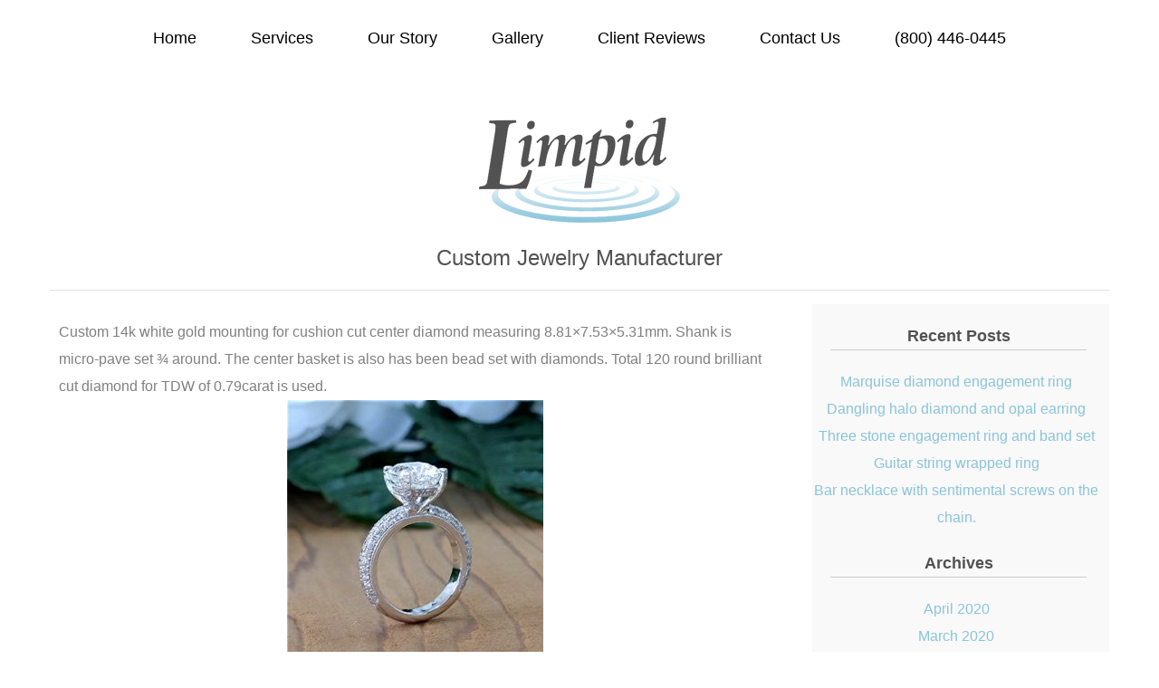

--- FILE ---
content_type: text/html; charset=UTF-8
request_url: https://www.limpidjewelry.com/three-carat-cushion-diamond-engagement-ring/
body_size: 46535
content:
<!doctype html>
<html>

<head>
    <title>Three carat cushion diamond engagement ring | Limpid Jewelry</title>
    <meta http-equiv="Content-Type" content="text/html; charset=UTF-8" />
    <meta name='viewport' content='width=device-width, initial-scale=1, maximum-scale=1, user-scalable=no' />
    <link href='http://fonts.googleapis.com/css?family=Rambla:400,700,400italic,700italic' rel='stylesheet' type='text/css'>
    <link rel="stylesheet" href="https://www.limpidjewelry.com/wp-content/themes/limpid/style.css" type="text/css" media="screen" />
    <link rel="pingback" href="https://www.limpidjewelry.com/xmlrpc.php" />

    <meta name='robots' content='max-image-preview:large' />
	<style>img:is([sizes="auto" i], [sizes^="auto," i]) { contain-intrinsic-size: 3000px 1500px }</style>
	<link rel='dns-prefetch' href='//fonts.googleapis.com' />
<link rel="alternate" type="application/rss+xml" title="Limpid Jewelry &raquo; Three carat cushion diamond engagement ring Comments Feed" href="https://www.limpidjewelry.com/three-carat-cushion-diamond-engagement-ring/feed/" />
<script type="text/javascript">
/* <![CDATA[ */
window._wpemojiSettings = {"baseUrl":"https:\/\/s.w.org\/images\/core\/emoji\/16.0.1\/72x72\/","ext":".png","svgUrl":"https:\/\/s.w.org\/images\/core\/emoji\/16.0.1\/svg\/","svgExt":".svg","source":{"concatemoji":"https:\/\/www.limpidjewelry.com\/wp-includes\/js\/wp-emoji-release.min.js?ver=6fcee595b9738a6cc7e7bdf8198c79ac"}};
/*! This file is auto-generated */
!function(s,n){var o,i,e;function c(e){try{var t={supportTests:e,timestamp:(new Date).valueOf()};sessionStorage.setItem(o,JSON.stringify(t))}catch(e){}}function p(e,t,n){e.clearRect(0,0,e.canvas.width,e.canvas.height),e.fillText(t,0,0);var t=new Uint32Array(e.getImageData(0,0,e.canvas.width,e.canvas.height).data),a=(e.clearRect(0,0,e.canvas.width,e.canvas.height),e.fillText(n,0,0),new Uint32Array(e.getImageData(0,0,e.canvas.width,e.canvas.height).data));return t.every(function(e,t){return e===a[t]})}function u(e,t){e.clearRect(0,0,e.canvas.width,e.canvas.height),e.fillText(t,0,0);for(var n=e.getImageData(16,16,1,1),a=0;a<n.data.length;a++)if(0!==n.data[a])return!1;return!0}function f(e,t,n,a){switch(t){case"flag":return n(e,"\ud83c\udff3\ufe0f\u200d\u26a7\ufe0f","\ud83c\udff3\ufe0f\u200b\u26a7\ufe0f")?!1:!n(e,"\ud83c\udde8\ud83c\uddf6","\ud83c\udde8\u200b\ud83c\uddf6")&&!n(e,"\ud83c\udff4\udb40\udc67\udb40\udc62\udb40\udc65\udb40\udc6e\udb40\udc67\udb40\udc7f","\ud83c\udff4\u200b\udb40\udc67\u200b\udb40\udc62\u200b\udb40\udc65\u200b\udb40\udc6e\u200b\udb40\udc67\u200b\udb40\udc7f");case"emoji":return!a(e,"\ud83e\udedf")}return!1}function g(e,t,n,a){var r="undefined"!=typeof WorkerGlobalScope&&self instanceof WorkerGlobalScope?new OffscreenCanvas(300,150):s.createElement("canvas"),o=r.getContext("2d",{willReadFrequently:!0}),i=(o.textBaseline="top",o.font="600 32px Arial",{});return e.forEach(function(e){i[e]=t(o,e,n,a)}),i}function t(e){var t=s.createElement("script");t.src=e,t.defer=!0,s.head.appendChild(t)}"undefined"!=typeof Promise&&(o="wpEmojiSettingsSupports",i=["flag","emoji"],n.supports={everything:!0,everythingExceptFlag:!0},e=new Promise(function(e){s.addEventListener("DOMContentLoaded",e,{once:!0})}),new Promise(function(t){var n=function(){try{var e=JSON.parse(sessionStorage.getItem(o));if("object"==typeof e&&"number"==typeof e.timestamp&&(new Date).valueOf()<e.timestamp+604800&&"object"==typeof e.supportTests)return e.supportTests}catch(e){}return null}();if(!n){if("undefined"!=typeof Worker&&"undefined"!=typeof OffscreenCanvas&&"undefined"!=typeof URL&&URL.createObjectURL&&"undefined"!=typeof Blob)try{var e="postMessage("+g.toString()+"("+[JSON.stringify(i),f.toString(),p.toString(),u.toString()].join(",")+"));",a=new Blob([e],{type:"text/javascript"}),r=new Worker(URL.createObjectURL(a),{name:"wpTestEmojiSupports"});return void(r.onmessage=function(e){c(n=e.data),r.terminate(),t(n)})}catch(e){}c(n=g(i,f,p,u))}t(n)}).then(function(e){for(var t in e)n.supports[t]=e[t],n.supports.everything=n.supports.everything&&n.supports[t],"flag"!==t&&(n.supports.everythingExceptFlag=n.supports.everythingExceptFlag&&n.supports[t]);n.supports.everythingExceptFlag=n.supports.everythingExceptFlag&&!n.supports.flag,n.DOMReady=!1,n.readyCallback=function(){n.DOMReady=!0}}).then(function(){return e}).then(function(){var e;n.supports.everything||(n.readyCallback(),(e=n.source||{}).concatemoji?t(e.concatemoji):e.wpemoji&&e.twemoji&&(t(e.twemoji),t(e.wpemoji)))}))}((window,document),window._wpemojiSettings);
/* ]]> */
</script>
<style id='wp-emoji-styles-inline-css' type='text/css'>

	img.wp-smiley, img.emoji {
		display: inline !important;
		border: none !important;
		box-shadow: none !important;
		height: 1em !important;
		width: 1em !important;
		margin: 0 0.07em !important;
		vertical-align: -0.1em !important;
		background: none !important;
		padding: 0 !important;
	}
</style>
<link rel='stylesheet' id='wp-block-library-css' href='https://www.limpidjewelry.com/wp-includes/css/dist/block-library/style.min.css?ver=6fcee595b9738a6cc7e7bdf8198c79ac' type='text/css' media='all' />
<style id='classic-theme-styles-inline-css' type='text/css'>
/*! This file is auto-generated */
.wp-block-button__link{color:#fff;background-color:#32373c;border-radius:9999px;box-shadow:none;text-decoration:none;padding:calc(.667em + 2px) calc(1.333em + 2px);font-size:1.125em}.wp-block-file__button{background:#32373c;color:#fff;text-decoration:none}
</style>
<style id='global-styles-inline-css' type='text/css'>
:root{--wp--preset--aspect-ratio--square: 1;--wp--preset--aspect-ratio--4-3: 4/3;--wp--preset--aspect-ratio--3-4: 3/4;--wp--preset--aspect-ratio--3-2: 3/2;--wp--preset--aspect-ratio--2-3: 2/3;--wp--preset--aspect-ratio--16-9: 16/9;--wp--preset--aspect-ratio--9-16: 9/16;--wp--preset--color--black: #000000;--wp--preset--color--cyan-bluish-gray: #abb8c3;--wp--preset--color--white: #ffffff;--wp--preset--color--pale-pink: #f78da7;--wp--preset--color--vivid-red: #cf2e2e;--wp--preset--color--luminous-vivid-orange: #ff6900;--wp--preset--color--luminous-vivid-amber: #fcb900;--wp--preset--color--light-green-cyan: #7bdcb5;--wp--preset--color--vivid-green-cyan: #00d084;--wp--preset--color--pale-cyan-blue: #8ed1fc;--wp--preset--color--vivid-cyan-blue: #0693e3;--wp--preset--color--vivid-purple: #9b51e0;--wp--preset--gradient--vivid-cyan-blue-to-vivid-purple: linear-gradient(135deg,rgba(6,147,227,1) 0%,rgb(155,81,224) 100%);--wp--preset--gradient--light-green-cyan-to-vivid-green-cyan: linear-gradient(135deg,rgb(122,220,180) 0%,rgb(0,208,130) 100%);--wp--preset--gradient--luminous-vivid-amber-to-luminous-vivid-orange: linear-gradient(135deg,rgba(252,185,0,1) 0%,rgba(255,105,0,1) 100%);--wp--preset--gradient--luminous-vivid-orange-to-vivid-red: linear-gradient(135deg,rgba(255,105,0,1) 0%,rgb(207,46,46) 100%);--wp--preset--gradient--very-light-gray-to-cyan-bluish-gray: linear-gradient(135deg,rgb(238,238,238) 0%,rgb(169,184,195) 100%);--wp--preset--gradient--cool-to-warm-spectrum: linear-gradient(135deg,rgb(74,234,220) 0%,rgb(151,120,209) 20%,rgb(207,42,186) 40%,rgb(238,44,130) 60%,rgb(251,105,98) 80%,rgb(254,248,76) 100%);--wp--preset--gradient--blush-light-purple: linear-gradient(135deg,rgb(255,206,236) 0%,rgb(152,150,240) 100%);--wp--preset--gradient--blush-bordeaux: linear-gradient(135deg,rgb(254,205,165) 0%,rgb(254,45,45) 50%,rgb(107,0,62) 100%);--wp--preset--gradient--luminous-dusk: linear-gradient(135deg,rgb(255,203,112) 0%,rgb(199,81,192) 50%,rgb(65,88,208) 100%);--wp--preset--gradient--pale-ocean: linear-gradient(135deg,rgb(255,245,203) 0%,rgb(182,227,212) 50%,rgb(51,167,181) 100%);--wp--preset--gradient--electric-grass: linear-gradient(135deg,rgb(202,248,128) 0%,rgb(113,206,126) 100%);--wp--preset--gradient--midnight: linear-gradient(135deg,rgb(2,3,129) 0%,rgb(40,116,252) 100%);--wp--preset--font-size--small: 13px;--wp--preset--font-size--medium: 20px;--wp--preset--font-size--large: 36px;--wp--preset--font-size--x-large: 42px;--wp--preset--spacing--20: 0.44rem;--wp--preset--spacing--30: 0.67rem;--wp--preset--spacing--40: 1rem;--wp--preset--spacing--50: 1.5rem;--wp--preset--spacing--60: 2.25rem;--wp--preset--spacing--70: 3.38rem;--wp--preset--spacing--80: 5.06rem;--wp--preset--shadow--natural: 6px 6px 9px rgba(0, 0, 0, 0.2);--wp--preset--shadow--deep: 12px 12px 50px rgba(0, 0, 0, 0.4);--wp--preset--shadow--sharp: 6px 6px 0px rgba(0, 0, 0, 0.2);--wp--preset--shadow--outlined: 6px 6px 0px -3px rgba(255, 255, 255, 1), 6px 6px rgba(0, 0, 0, 1);--wp--preset--shadow--crisp: 6px 6px 0px rgba(0, 0, 0, 1);}:where(.is-layout-flex){gap: 0.5em;}:where(.is-layout-grid){gap: 0.5em;}body .is-layout-flex{display: flex;}.is-layout-flex{flex-wrap: wrap;align-items: center;}.is-layout-flex > :is(*, div){margin: 0;}body .is-layout-grid{display: grid;}.is-layout-grid > :is(*, div){margin: 0;}:where(.wp-block-columns.is-layout-flex){gap: 2em;}:where(.wp-block-columns.is-layout-grid){gap: 2em;}:where(.wp-block-post-template.is-layout-flex){gap: 1.25em;}:where(.wp-block-post-template.is-layout-grid){gap: 1.25em;}.has-black-color{color: var(--wp--preset--color--black) !important;}.has-cyan-bluish-gray-color{color: var(--wp--preset--color--cyan-bluish-gray) !important;}.has-white-color{color: var(--wp--preset--color--white) !important;}.has-pale-pink-color{color: var(--wp--preset--color--pale-pink) !important;}.has-vivid-red-color{color: var(--wp--preset--color--vivid-red) !important;}.has-luminous-vivid-orange-color{color: var(--wp--preset--color--luminous-vivid-orange) !important;}.has-luminous-vivid-amber-color{color: var(--wp--preset--color--luminous-vivid-amber) !important;}.has-light-green-cyan-color{color: var(--wp--preset--color--light-green-cyan) !important;}.has-vivid-green-cyan-color{color: var(--wp--preset--color--vivid-green-cyan) !important;}.has-pale-cyan-blue-color{color: var(--wp--preset--color--pale-cyan-blue) !important;}.has-vivid-cyan-blue-color{color: var(--wp--preset--color--vivid-cyan-blue) !important;}.has-vivid-purple-color{color: var(--wp--preset--color--vivid-purple) !important;}.has-black-background-color{background-color: var(--wp--preset--color--black) !important;}.has-cyan-bluish-gray-background-color{background-color: var(--wp--preset--color--cyan-bluish-gray) !important;}.has-white-background-color{background-color: var(--wp--preset--color--white) !important;}.has-pale-pink-background-color{background-color: var(--wp--preset--color--pale-pink) !important;}.has-vivid-red-background-color{background-color: var(--wp--preset--color--vivid-red) !important;}.has-luminous-vivid-orange-background-color{background-color: var(--wp--preset--color--luminous-vivid-orange) !important;}.has-luminous-vivid-amber-background-color{background-color: var(--wp--preset--color--luminous-vivid-amber) !important;}.has-light-green-cyan-background-color{background-color: var(--wp--preset--color--light-green-cyan) !important;}.has-vivid-green-cyan-background-color{background-color: var(--wp--preset--color--vivid-green-cyan) !important;}.has-pale-cyan-blue-background-color{background-color: var(--wp--preset--color--pale-cyan-blue) !important;}.has-vivid-cyan-blue-background-color{background-color: var(--wp--preset--color--vivid-cyan-blue) !important;}.has-vivid-purple-background-color{background-color: var(--wp--preset--color--vivid-purple) !important;}.has-black-border-color{border-color: var(--wp--preset--color--black) !important;}.has-cyan-bluish-gray-border-color{border-color: var(--wp--preset--color--cyan-bluish-gray) !important;}.has-white-border-color{border-color: var(--wp--preset--color--white) !important;}.has-pale-pink-border-color{border-color: var(--wp--preset--color--pale-pink) !important;}.has-vivid-red-border-color{border-color: var(--wp--preset--color--vivid-red) !important;}.has-luminous-vivid-orange-border-color{border-color: var(--wp--preset--color--luminous-vivid-orange) !important;}.has-luminous-vivid-amber-border-color{border-color: var(--wp--preset--color--luminous-vivid-amber) !important;}.has-light-green-cyan-border-color{border-color: var(--wp--preset--color--light-green-cyan) !important;}.has-vivid-green-cyan-border-color{border-color: var(--wp--preset--color--vivid-green-cyan) !important;}.has-pale-cyan-blue-border-color{border-color: var(--wp--preset--color--pale-cyan-blue) !important;}.has-vivid-cyan-blue-border-color{border-color: var(--wp--preset--color--vivid-cyan-blue) !important;}.has-vivid-purple-border-color{border-color: var(--wp--preset--color--vivid-purple) !important;}.has-vivid-cyan-blue-to-vivid-purple-gradient-background{background: var(--wp--preset--gradient--vivid-cyan-blue-to-vivid-purple) !important;}.has-light-green-cyan-to-vivid-green-cyan-gradient-background{background: var(--wp--preset--gradient--light-green-cyan-to-vivid-green-cyan) !important;}.has-luminous-vivid-amber-to-luminous-vivid-orange-gradient-background{background: var(--wp--preset--gradient--luminous-vivid-amber-to-luminous-vivid-orange) !important;}.has-luminous-vivid-orange-to-vivid-red-gradient-background{background: var(--wp--preset--gradient--luminous-vivid-orange-to-vivid-red) !important;}.has-very-light-gray-to-cyan-bluish-gray-gradient-background{background: var(--wp--preset--gradient--very-light-gray-to-cyan-bluish-gray) !important;}.has-cool-to-warm-spectrum-gradient-background{background: var(--wp--preset--gradient--cool-to-warm-spectrum) !important;}.has-blush-light-purple-gradient-background{background: var(--wp--preset--gradient--blush-light-purple) !important;}.has-blush-bordeaux-gradient-background{background: var(--wp--preset--gradient--blush-bordeaux) !important;}.has-luminous-dusk-gradient-background{background: var(--wp--preset--gradient--luminous-dusk) !important;}.has-pale-ocean-gradient-background{background: var(--wp--preset--gradient--pale-ocean) !important;}.has-electric-grass-gradient-background{background: var(--wp--preset--gradient--electric-grass) !important;}.has-midnight-gradient-background{background: var(--wp--preset--gradient--midnight) !important;}.has-small-font-size{font-size: var(--wp--preset--font-size--small) !important;}.has-medium-font-size{font-size: var(--wp--preset--font-size--medium) !important;}.has-large-font-size{font-size: var(--wp--preset--font-size--large) !important;}.has-x-large-font-size{font-size: var(--wp--preset--font-size--x-large) !important;}
:where(.wp-block-post-template.is-layout-flex){gap: 1.25em;}:where(.wp-block-post-template.is-layout-grid){gap: 1.25em;}
:where(.wp-block-columns.is-layout-flex){gap: 2em;}:where(.wp-block-columns.is-layout-grid){gap: 2em;}
:root :where(.wp-block-pullquote){font-size: 1.5em;line-height: 1.6;}
</style>
<link rel='stylesheet' id='contact-form-7-css' href='https://www.limpidjewelry.com/wp-content/plugins/contact-form-7/includes/css/styles.css?ver=6.1.3' type='text/css' media='all' />
<link rel='stylesheet' id='simple-folioraleway-google-fonts-css' href='https://fonts.googleapis.com/css?family=Raleway%3A100%2C100italic%2C200%2C200italic%2C300%2C300italic%2C400%2C400italic%2C500%2C500italic%2C600%2C600italic%2C700%2C700italic%2C800%2C800italic%2C900%2C900italic&#038;ver=6fcee595b9738a6cc7e7bdf8198c79ac' type='text/css' media='all' />
<link rel='stylesheet' id='font-awesome-css' href='https://www.limpidjewelry.com/wp-content/plugins/simple-folio/public/css/font-awesome.min.css?ver=4.6.1' type='text/css' media='all' />
<style id='font-awesome-inline-css' type='text/css'>
[data-font="FontAwesome"]:before {font-family: 'FontAwesome' !important;content: attr(data-icon) !important;speak: none !important;font-weight: normal !important;font-variant: normal !important;text-transform: none !important;line-height: 1 !important;font-style: normal !important;-webkit-font-smoothing: antialiased !important;-moz-osx-font-smoothing: grayscale !important;}
</style>
<link rel='stylesheet' id='simple-folio-front-end-css' href='https://www.limpidjewelry.com/wp-content/plugins/simple-folio/public/css/simple-folio-public.css?ver=1.1.0' type='text/css' media='all' />
<link rel='stylesheet' id='woocommerce-layout-css' href='https://www.limpidjewelry.com/wp-content/plugins/woocommerce/assets/css/woocommerce-layout.css?ver=10.3.7' type='text/css' media='all' />
<link rel='stylesheet' id='woocommerce-smallscreen-css' href='https://www.limpidjewelry.com/wp-content/plugins/woocommerce/assets/css/woocommerce-smallscreen.css?ver=10.3.7' type='text/css' media='only screen and (max-width: 768px)' />
<link rel='stylesheet' id='woocommerce-general-css' href='https://www.limpidjewelry.com/wp-content/plugins/woocommerce/assets/css/woocommerce.css?ver=10.3.7' type='text/css' media='all' />
<style id='woocommerce-inline-inline-css' type='text/css'>
.woocommerce form .form-row .required { visibility: visible; }
</style>
<link rel='stylesheet' id='hamburger.css-css' href='https://www.limpidjewelry.com/wp-content/plugins/wp-responsive-menu/assets/css/wpr-hamburger.css?ver=3.2.1' type='text/css' media='all' />
<link rel='stylesheet' id='wprmenu.css-css' href='https://www.limpidjewelry.com/wp-content/plugins/wp-responsive-menu/assets/css/wprmenu.css?ver=3.2.1' type='text/css' media='all' />
<style id='wprmenu.css-inline-css' type='text/css'>
@media only screen and ( max-width: 768px ) {html body div.wprm-wrapper {overflow: scroll;}#wprmenu_bar {background-image: url();background-size:;background-repeat: ;}#wprmenu_bar {background-color: #98cbde;}html body div#mg-wprm-wrap .wpr_submit .icon.icon-search {color: ;}#wprmenu_bar .menu_title,#wprmenu_bar .wprmenu_icon_menu,#wprmenu_bar .menu_title a {color: #F2F2F2;}#wprmenu_bar .menu_title a {font-size: px;font-weight: ;}#mg-wprm-wrap li.menu-item a {font-size: px;text-transform: ;font-weight: ;}#mg-wprm-wrap li.menu-item-has-children ul.sub-menu a {font-size: px;text-transform: ;font-weight: ;}#mg-wprm-wrap li.current-menu-item > a {background: ;}#mg-wprm-wrap li.current-menu-item > a,#mg-wprm-wrap li.current-menu-item span.wprmenu_icon{color:!important;}#mg-wprm-wrap {background-color: #8ac4da;}.cbp-spmenu-push-toright,.cbp-spmenu-push-toright .mm-slideout {left: 80% ;}.cbp-spmenu-push-toleft {left: -80% ;}#mg-wprm-wrap.cbp-spmenu-right,#mg-wprm-wrap.cbp-spmenu-left,#mg-wprm-wrap.cbp-spmenu-right.custom,#mg-wprm-wrap.cbp-spmenu-left.custom,.cbp-spmenu-vertical {width: 80%;max-width: px;}#mg-wprm-wrap ul#wprmenu_menu_ul li.menu-item a,div#mg-wprm-wrap ul li span.wprmenu_icon {color: #ffffff;}#mg-wprm-wrap ul#wprmenu_menu_ul li.menu-item:valid ~ a{color: ;}#mg-wprm-wrap ul#wprmenu_menu_ul li.menu-item a:hover {background: ;color: #606060 !important;}div#mg-wprm-wrap ul>li:hover>span.wprmenu_icon {color: #606060 !important;}.wprmenu_bar .hamburger-inner,.wprmenu_bar .hamburger-inner::before,.wprmenu_bar .hamburger-inner::after {background: #FFFFFF;}.wprmenu_bar .hamburger:hover .hamburger-inner,.wprmenu_bar .hamburger:hover .hamburger-inner::before,.wprmenu_bar .hamburger:hover .hamburger-inner::after {background: ;}div.wprmenu_bar div.hamburger{padding-right: 6px !important;}#wprmenu_menu.left {width:80%;left: -80%;right: auto;}#wprmenu_menu.right {width:80%;right: -80%;left: auto;}.wprmenu_bar .hamburger {float: left;}.wprmenu_bar #custom_menu_icon.hamburger {top: px;left: px;float: left !important;background-color: ;}.div_menu{ display: none !important; }.wpr_custom_menu #custom_menu_icon {display: block;}html { padding-top: 42px !important; }#wprmenu_bar,#mg-wprm-wrap { display: block; }div#wpadminbar { position: fixed; }}
</style>
<link rel='stylesheet' id='wpr_icons-css' href='https://www.limpidjewelry.com/wp-content/plugins/wp-responsive-menu/inc/assets/icons/wpr-icons.css?ver=3.2.1' type='text/css' media='all' />
<link rel='stylesheet' id='ywctm-frontend-css' href='https://www.limpidjewelry.com/wp-content/plugins/yith-woocommerce-catalog-mode/assets/css/frontend.min.css?ver=2.50.0' type='text/css' media='all' />
<style id='ywctm-frontend-inline-css' type='text/css'>
form.cart button.single_add_to_cart_button, .ppc-button-wrapper, .wc-ppcp-paylater-msg__container, form.cart .quantity, .widget.woocommerce.widget_shopping_cart{display: none !important}
</style>
<link rel='stylesheet' id='brands-styles-css' href='https://www.limpidjewelry.com/wp-content/plugins/woocommerce/assets/css/brands.css?ver=10.3.7' type='text/css' media='all' />
<link rel='stylesheet' id='media-css' href='https://www.limpidjewelry.com/wp-content/themes/limpid/media.css?ver=6fcee595b9738a6cc7e7bdf8198c79ac' type='text/css' media='all' />
<link rel='stylesheet' id='arve-css' href='https://www.limpidjewelry.com/wp-content/plugins/advanced-responsive-video-embedder/build/main.css?ver=10.8.1' type='text/css' media='all' />
<script type="text/javascript" src="https://www.limpidjewelry.com/wp-includes/js/jquery/jquery.min.js?ver=3.7.1" id="jquery-core-js"></script>
<script type="text/javascript" src="https://www.limpidjewelry.com/wp-includes/js/jquery/jquery-migrate.min.js?ver=3.4.1" id="jquery-migrate-js"></script>
<script type="text/javascript" src="https://www.limpidjewelry.com/wp-content/plugins/woocommerce/assets/js/jquery-blockui/jquery.blockUI.min.js?ver=2.7.0-wc.10.3.7" id="wc-jquery-blockui-js" defer="defer" data-wp-strategy="defer"></script>
<script type="text/javascript" id="wc-add-to-cart-js-extra">
/* <![CDATA[ */
var wc_add_to_cart_params = {"ajax_url":"\/wp-admin\/admin-ajax.php","wc_ajax_url":"\/?wc-ajax=%%endpoint%%","i18n_view_cart":"View cart","cart_url":"https:\/\/www.limpidjewelry.com\/cart\/","is_cart":"","cart_redirect_after_add":"no"};
/* ]]> */
</script>
<script type="text/javascript" src="https://www.limpidjewelry.com/wp-content/plugins/woocommerce/assets/js/frontend/add-to-cart.min.js?ver=10.3.7" id="wc-add-to-cart-js" defer="defer" data-wp-strategy="defer"></script>
<script type="text/javascript" src="https://www.limpidjewelry.com/wp-content/plugins/woocommerce/assets/js/js-cookie/js.cookie.min.js?ver=2.1.4-wc.10.3.7" id="wc-js-cookie-js" defer="defer" data-wp-strategy="defer"></script>
<script type="text/javascript" id="woocommerce-js-extra">
/* <![CDATA[ */
var woocommerce_params = {"ajax_url":"\/wp-admin\/admin-ajax.php","wc_ajax_url":"\/?wc-ajax=%%endpoint%%","i18n_password_show":"Show password","i18n_password_hide":"Hide password"};
/* ]]> */
</script>
<script type="text/javascript" src="https://www.limpidjewelry.com/wp-content/plugins/woocommerce/assets/js/frontend/woocommerce.min.js?ver=10.3.7" id="woocommerce-js" defer="defer" data-wp-strategy="defer"></script>
<script type="text/javascript" src="https://www.limpidjewelry.com/wp-content/plugins/wp-responsive-menu/assets/js/modernizr.custom.js?ver=3.2.1" id="modernizr-js"></script>
<script type="text/javascript" src="https://www.limpidjewelry.com/wp-content/plugins/wp-responsive-menu/assets/js/touchSwipe.js?ver=3.2.1" id="touchSwipe-js"></script>
<script type="text/javascript" id="wprmenu.js-js-extra">
/* <![CDATA[ */
var wprmenu = {"zooming":"yes","from_width":"768","push_width":"","menu_width":"80","parent_click":"","swipe":"yes","enable_overlay":"","wprmenuDemoId":""};
/* ]]> */
</script>
<script type="text/javascript" src="https://www.limpidjewelry.com/wp-content/plugins/wp-responsive-menu/assets/js/wprmenu.js?ver=3.2.1" id="wprmenu.js-js"></script>
<script type="text/javascript" src="https://www.limpidjewelry.com/wp-content/themes/limpid/js/jquery.fittext.js?ver=6fcee595b9738a6cc7e7bdf8198c79ac" id="fittext-js"></script>
<script type="text/javascript" src="https://www.limpidjewelry.com/wp-content/themes/limpid/js/custom.js?ver=6fcee595b9738a6cc7e7bdf8198c79ac" id="custom-js"></script>
<link rel="https://api.w.org/" href="https://www.limpidjewelry.com/wp-json/" /><link rel="alternate" title="JSON" type="application/json" href="https://www.limpidjewelry.com/wp-json/wp/v2/posts/526" /><link rel="EditURI" type="application/rsd+xml" title="RSD" href="https://www.limpidjewelry.com/xmlrpc.php?rsd" />
<link rel="canonical" href="https://www.limpidjewelry.com/three-carat-cushion-diamond-engagement-ring/" />
<link rel='shortlink' href='https://www.limpidjewelry.com/?p=526' />
<link rel="alternate" title="oEmbed (JSON)" type="application/json+oembed" href="https://www.limpidjewelry.com/wp-json/oembed/1.0/embed?url=https%3A%2F%2Fwww.limpidjewelry.com%2Fthree-carat-cushion-diamond-engagement-ring%2F" />
<link rel="alternate" title="oEmbed (XML)" type="text/xml+oembed" href="https://www.limpidjewelry.com/wp-json/oembed/1.0/embed?url=https%3A%2F%2Fwww.limpidjewelry.com%2Fthree-carat-cushion-diamond-engagement-ring%2F&#038;format=xml" />
	<noscript><style>.woocommerce-product-gallery{ opacity: 1 !important; }</style></noscript>
	<style type="text/css">.wpgs-for .slick-arrow::before,.wpgs-nav .slick-prev::before, .wpgs-nav .slick-next::before{color:#000;}.fancybox-bg{background-color:rgba(10,0,0,0.75);}.fancybox-caption,.fancybox-infobar{color:#fff;}.wpgs-nav .slick-slide{border-color:transparent}.wpgs-nav .slick-current{border-color:#000}.wpgs-video-wrapper{min-height:500px;}</style>		<style type="text/css" id="wp-custom-css">
			.div_menu { z-index: 999;}
.woocommerce-loop-product__title{ font-size: 0.8em; line-height: 1em; font-weight: 400; }
.woocommerce .page_wrapper{ max-width: 1170px; padding: 15px 0; }
.gform_wrapper.gravity-theme input[type=color], .gform_wrapper.gravity-theme input[type=date], .gform_wrapper.gravity-theme input[type=datetime-local], .gform_wrapper.gravity-theme input[type=datetime], .gform_wrapper.gravity-theme input[type=email], .gform_wrapper.gravity-theme input[type=month], .gform_wrapper.gravity-theme input[type=number], .gform_wrapper.gravity-theme input[type=password], .gform_wrapper.gravity-theme input[type=search], .gform_wrapper.gravity-theme input[type=tel], .gform_wrapper.gravity-theme input[type=text], .gform_wrapper.gravity-theme input[type=time], .gform_wrapper.gravity-theme input[type=url], .gform_wrapper.gravity-theme input[type=week], .gform_wrapper.gravity-theme select, .gform_wrapper.gravity-theme textarea{ border-radius: 7px; border: 1px solid #ccc; }
#gform_wrapper_2 .gform_required_legend{display:none;}
#gform_submit_button_2{ background: -webkit-gradient(linear, left top, left bottom, from(#8AC4DA), to(#8AC4DA)) !important;    cursor: pointer;
    text-decoration: none;
    width: 100%;
    margin-top: 20px;
    padding: 15px 0;
    color: #fff;
    font-size: 14px;
    font-weight: 500;
    letter-spacing: 1px;
    text-align: center;
    text-decoration: none;
    background: -moz-linear-gradient( top, #b9c5dd 0%, #a4b0cb);
    background: -webkit-gradient(linear, left top, left bottom, from(#b9c5dd), to(#a4b0cb));
    -moz-border-radius: 5px;
    -webkit-border-radius: 5px;
    border-radius: 5px;
    border: 1px solid #737b8d;
    -moz-box-shadow: 0px 5px 5px rgba(000,000,000,0.1), inset 0px 1px 0px rgba(255,255,255,0.5);
    -webkit-box-shadow: 0px 5px 5px rgba(000, 000, 000, 0.1), inset 0px 1px 0px rgba(255, 255, 255, 0.5);
    box-shadow: 0px 5px 5px rgba(000, 000, 000, 0.1), inset 0px 1px 0px rgba(255, 255, 255, 0.5);
    text-shadow: 0px 1px 3px rgba(000, 000, 000, 0.3), 0px 0px 0px rgba(255, 255, 255, 0);}		</style>
		</head>

<body class="wp-singular post-template-default single single-post postid-526 single-format-standard wp-theme-limpid theme-limpid woocommerce-no-js metaslider-plugin">

    <script>
        (function(i, s, o, g, r, a, m) {
            i['GoogleAnalyticsObject'] = r;
            i[r] = i[r] || function() {
                (i[r].q = i[r].q || []).push(arguments)
            }, i[r].l = 1 * new Date();
            a = s.createElement(o),
                m = s.getElementsByTagName(o)[0];
            a.async = 1;
            a.src = g;
            m.parentNode.insertBefore(a, m)
        })(window, document, 'script', '//www.google-analytics.com/analytics.js', 'ga');

        ga('create', 'UA-66000518-1', 'auto');
        ga('send', 'pageview');
    </script>
    <!-- Google tag (gtag.js) -->
    <script async src="https://www.googletagmanager.com/gtag/js?id=G-C1G90R3P60"></script>
    <script>
        window.dataLayer = window.dataLayer || [];

        function gtag() {
            dataLayer.push(arguments);
        }
        gtag('js', new Date());
        gtag('config', 'G-C1G90R3P60');
    </script>


    <header>
        <div class="div_menu">
            <nav class="nav main-navigation">
                                <div class="menu-menu-container"><ul id="menu-menu" class="sf-menu"><li id="menu-item-28" class="menu-item menu-item-type-post_type menu-item-object-page menu-item-home menu-item-28"><a href="https://www.limpidjewelry.com/">Home</a></li>
<li id="menu-item-27" class="menu-item menu-item-type-post_type menu-item-object-page menu-item-27"><a href="https://www.limpidjewelry.com/services/">Services</a></li>
<li id="menu-item-26" class="menu-item menu-item-type-post_type menu-item-object-page menu-item-26"><a href="https://www.limpidjewelry.com/our-story/">Our Story</a></li>
<li id="menu-item-2750" class="menu-item menu-item-type-post_type menu-item-object-page menu-item-2750"><a href="https://www.limpidjewelry.com/gallery/">Gallery</a></li>
<li id="menu-item-3045" class="menu-item menu-item-type-custom menu-item-object-custom menu-item-3045"><a href="https://www.limpidjewelry.com/reviews/">Client Reviews</a></li>
<li id="menu-item-25" class="menu-item menu-item-type-post_type menu-item-object-page menu-item-25"><a href="https://www.limpidjewelry.com/contact-us/">Contact Us</a></li>
<li id="menu-item-3093" class="menu-item menu-item-type-custom menu-item-object-custom menu-item-3093"><a href="tel:8004460445">(800) 446-0445</a></li>
</ul></div>
            </nav>
        </div>
        <div class="after_menu"></div>
    </header>
    <div class="wrapper_main">
        <a href="https://www.limpidjewelry.com">
            <img class="aligncenter" src="https://www.limpidjewelry.com/wp-content/themes/limpid/images/Limpid-logo.png" alt="Limpid-logo" />
        </a>
        <a class="logo_link" href="https://www.limpidjewelry.com">
            <p class="logo_text"> Custom Jewelry Manufacturer</p>
        </a>    
	<div class="blogg">
    				<p><span style="color: #808080;">Custom 14k white gold mounting for cushion cut center diamond measuring 8.81&#215;7.53&#215;5.31mm. Shank is micro-pave set ¾ around. The center basket is also has been bead set with diamonds. Total 120 round brilliant cut diamond for TDW of 0.79carat is used.<a href="https://www.limpidjewelry.com/wp-content/uploads/2017/02/1.jpg"><img fetchpriority="high" decoding="async" class="aligncenter size-medium wp-image-528" src="https://www.limpidjewelry.com/wp-content/uploads/2017/02/1-283x300.jpg" alt="1" width="283" height="300" srcset="https://www.limpidjewelry.com/wp-content/uploads/2017/02/1-283x300.jpg 283w, https://www.limpidjewelry.com/wp-content/uploads/2017/02/1-600x635.jpg 600w, https://www.limpidjewelry.com/wp-content/uploads/2017/02/1-768x813.jpg 768w, https://www.limpidjewelry.com/wp-content/uploads/2017/02/1-967x1024.jpg 967w, https://www.limpidjewelry.com/wp-content/uploads/2017/02/1.jpg 1024w" sizes="(max-width: 283px) 100vw, 283px" /></a><a href="https://www.limpidjewelry.com/wp-content/uploads/2017/02/2.jpg"><img decoding="async" class="aligncenter size-medium wp-image-529" src="https://www.limpidjewelry.com/wp-content/uploads/2017/02/2-300x288.jpg" alt="2" width="300" height="288" srcset="https://www.limpidjewelry.com/wp-content/uploads/2017/02/2-300x288.jpg 300w, https://www.limpidjewelry.com/wp-content/uploads/2017/02/2-600x576.jpg 600w, https://www.limpidjewelry.com/wp-content/uploads/2017/02/2-768x737.jpg 768w, https://www.limpidjewelry.com/wp-content/uploads/2017/02/2.jpg 1024w" sizes="(max-width: 300px) 100vw, 300px" /></a><a href="https://www.limpidjewelry.com/wp-content/uploads/2017/02/3.jpg"><img decoding="async" class="aligncenter size-medium wp-image-530" src="https://www.limpidjewelry.com/wp-content/uploads/2017/02/3-285x300.jpg" alt="3" width="285" height="300" srcset="https://www.limpidjewelry.com/wp-content/uploads/2017/02/3-285x300.jpg 285w, https://www.limpidjewelry.com/wp-content/uploads/2017/02/3-600x632.jpg 600w, https://www.limpidjewelry.com/wp-content/uploads/2017/02/3-768x809.jpg 768w, https://www.limpidjewelry.com/wp-content/uploads/2017/02/3-973x1024.jpg 973w, https://www.limpidjewelry.com/wp-content/uploads/2017/02/3.jpg 1024w" sizes="(max-width: 285px) 100vw, 285px" /></a><a href="https://www.limpidjewelry.com/wp-content/uploads/2017/02/5.jpg"><img loading="lazy" decoding="async" class="aligncenter size-medium wp-image-527" src="https://www.limpidjewelry.com/wp-content/uploads/2017/02/5-300x203.jpg" alt="5" width="300" height="203" srcset="https://www.limpidjewelry.com/wp-content/uploads/2017/02/5-300x203.jpg 300w, https://www.limpidjewelry.com/wp-content/uploads/2017/02/5-600x405.jpg 600w, https://www.limpidjewelry.com/wp-content/uploads/2017/02/5-768x519.jpg 768w, https://www.limpidjewelry.com/wp-content/uploads/2017/02/5.jpg 1024w" sizes="auto, (max-width: 300px) 100vw, 300px" /></a>  <a href="https://www.limpidjewelry.com/wp-content/uploads/2017/02/4.jpg"><img loading="lazy" decoding="async" class="aligncenter size-medium wp-image-531" src="https://www.limpidjewelry.com/wp-content/uploads/2017/02/4-300x226.jpg" alt="4" width="300" height="226" srcset="https://www.limpidjewelry.com/wp-content/uploads/2017/02/4-300x226.jpg 300w, https://www.limpidjewelry.com/wp-content/uploads/2017/02/4-600x452.jpg 600w, https://www.limpidjewelry.com/wp-content/uploads/2017/02/4-768x578.jpg 768w, https://www.limpidjewelry.com/wp-content/uploads/2017/02/4.jpg 1024w" sizes="auto, (max-width: 300px) 100vw, 300px" /></a></span></p>
    	    	            
    </div>
	<div id="sidedd">
        <ul>
        
		<li id="recent-posts-2" class="widget widget_recent_entries">
		<h2 class="widgettitle">Recent Posts</h2>

		<ul>
											<li>
					<a href="https://www.limpidjewelry.com/marquise-diamond-engagement-ring/">Marquise diamond engagement ring</a>
									</li>
											<li>
					<a href="https://www.limpidjewelry.com/dangling-halo-diamond-and-opal-earring/">Dangling halo diamond and opal earring</a>
									</li>
											<li>
					<a href="https://www.limpidjewelry.com/three-stone-engagement-ring-and-band-set/">Three stone engagement ring and band set</a>
									</li>
											<li>
					<a href="https://www.limpidjewelry.com/guitar-string-wrapped-ring/">Guitar string wrapped ring</a>
									</li>
											<li>
					<a href="https://www.limpidjewelry.com/bar-necklace-with-sentimental-screws-on-the-chain/">Bar necklace with sentimental screws on the chain.</a>
									</li>
					</ul>

		</li>
<li id="archives-2" class="widget widget_archive"><h2 class="widgettitle">Archives</h2>

			<ul>
					<li><a href='https://www.limpidjewelry.com/2020/04/'>April 2020</a></li>
	<li><a href='https://www.limpidjewelry.com/2020/03/'>March 2020</a></li>
	<li><a href='https://www.limpidjewelry.com/2020/02/'>February 2020</a></li>
	<li><a href='https://www.limpidjewelry.com/2020/01/'>January 2020</a></li>
	<li><a href='https://www.limpidjewelry.com/2019/12/'>December 2019</a></li>
	<li><a href='https://www.limpidjewelry.com/2019/11/'>November 2019</a></li>
	<li><a href='https://www.limpidjewelry.com/2019/10/'>October 2019</a></li>
	<li><a href='https://www.limpidjewelry.com/2019/09/'>September 2019</a></li>
	<li><a href='https://www.limpidjewelry.com/2019/08/'>August 2019</a></li>
	<li><a href='https://www.limpidjewelry.com/2019/07/'>July 2019</a></li>
	<li><a href='https://www.limpidjewelry.com/2019/06/'>June 2019</a></li>
	<li><a href='https://www.limpidjewelry.com/2019/05/'>May 2019</a></li>
	<li><a href='https://www.limpidjewelry.com/2019/04/'>April 2019</a></li>
	<li><a href='https://www.limpidjewelry.com/2019/03/'>March 2019</a></li>
	<li><a href='https://www.limpidjewelry.com/2019/02/'>February 2019</a></li>
	<li><a href='https://www.limpidjewelry.com/2019/01/'>January 2019</a></li>
	<li><a href='https://www.limpidjewelry.com/2018/12/'>December 2018</a></li>
	<li><a href='https://www.limpidjewelry.com/2018/11/'>November 2018</a></li>
	<li><a href='https://www.limpidjewelry.com/2018/10/'>October 2018</a></li>
	<li><a href='https://www.limpidjewelry.com/2018/09/'>September 2018</a></li>
	<li><a href='https://www.limpidjewelry.com/2018/08/'>August 2018</a></li>
	<li><a href='https://www.limpidjewelry.com/2018/07/'>July 2018</a></li>
	<li><a href='https://www.limpidjewelry.com/2018/06/'>June 2018</a></li>
	<li><a href='https://www.limpidjewelry.com/2018/05/'>May 2018</a></li>
	<li><a href='https://www.limpidjewelry.com/2018/04/'>April 2018</a></li>
	<li><a href='https://www.limpidjewelry.com/2018/03/'>March 2018</a></li>
	<li><a href='https://www.limpidjewelry.com/2018/02/'>February 2018</a></li>
	<li><a href='https://www.limpidjewelry.com/2018/01/'>January 2018</a></li>
	<li><a href='https://www.limpidjewelry.com/2017/12/'>December 2017</a></li>
	<li><a href='https://www.limpidjewelry.com/2017/11/'>November 2017</a></li>
	<li><a href='https://www.limpidjewelry.com/2017/10/'>October 2017</a></li>
	<li><a href='https://www.limpidjewelry.com/2017/09/'>September 2017</a></li>
	<li><a href='https://www.limpidjewelry.com/2017/08/'>August 2017</a></li>
	<li><a href='https://www.limpidjewelry.com/2017/07/'>July 2017</a></li>
	<li><a href='https://www.limpidjewelry.com/2017/06/'>June 2017</a></li>
	<li><a href='https://www.limpidjewelry.com/2017/05/'>May 2017</a></li>
	<li><a href='https://www.limpidjewelry.com/2017/04/'>April 2017</a></li>
	<li><a href='https://www.limpidjewelry.com/2017/03/'>March 2017</a></li>
	<li><a href='https://www.limpidjewelry.com/2017/02/'>February 2017</a></li>
	<li><a href='https://www.limpidjewelry.com/2017/01/'>January 2017</a></li>
	<li><a href='https://www.limpidjewelry.com/2016/12/'>December 2016</a></li>
	<li><a href='https://www.limpidjewelry.com/2016/11/'>November 2016</a></li>
	<li><a href='https://www.limpidjewelry.com/2016/10/'>October 2016</a></li>
	<li><a href='https://www.limpidjewelry.com/2016/09/'>September 2016</a></li>
	<li><a href='https://www.limpidjewelry.com/2016/08/'>August 2016</a></li>
	<li><a href='https://www.limpidjewelry.com/2016/07/'>July 2016</a></li>
	<li><a href='https://www.limpidjewelry.com/2016/03/'>March 2016</a></li>
	<li><a href='https://www.limpidjewelry.com/2015/10/'>October 2015</a></li>
	<li><a href='https://www.limpidjewelry.com/2015/09/'>September 2015</a></li>
	<li><a href='https://www.limpidjewelry.com/2015/08/'>August 2015</a></li>
			</ul>

			</li>
<li id="categories-2" class="widget widget_categories"><h2 class="widgettitle">Categories</h2>

			<ul>
					<li class="cat-item cat-item-9"><a href="https://www.limpidjewelry.com/category/recently-made/">Recently Made</a>
</li>
	<li class="cat-item cat-item-1"><a href="https://www.limpidjewelry.com/category/uncategorized/">Uncategorized</a>
</li>
			</ul>

			</li>
        </ul>
</div>	
    <footer>
<div class="home_wrapper footer_wr">
    <ul>
        <li class="alignleft">
            <div class="footer">PROUD MEMBER OF</div>
            <a href="http://www.mjsa.org/" target="_blank">
                <img class="right_margin " src="https://www.limpidjewelry.com/wp-content/themes/limpid/images/bottom/11.jpg" alt="">
            </a>
            <a href="http://www.jewelersboard.com/" target="_blank">
                <img class="footer_img_2" src="https://www.limpidjewelry.com/wp-content/themes/limpid/images/bottom/22.jpg" alt="">
            </a>
        </li>
        <li>
            <div class="footer">
                CALL US
                <h2>(800) 446-0445</h2>
                <a href="mailto:info@limpidjewelry.com">info@limpidjewelry.com</a>
            </div>
            
        </li>
<li class="alignright">
            <div class="footer">&nbsp</div>
            <img src="http://www.limpidjewelry.com/wp-content/uploads/2015/10/MadeInUSA_Circle.png" alt="" style="margin-left: 20px;">
</li>
        <li class="alignright">
            <div class="footer">CONNECT</div>
            <a href="https://www.facebook.com/limpidjewelryinc" target="_blank">
                <img class="footer_img_3" src="https://www.limpidjewelry.com/wp-content/themes/limpid/images/bottom/fb.png" alt="">
            </a>
            <a href="https://www.pinterest.com/cameronnami/" target="_blank">
                <img class="footer_img_3" src="https://www.limpidjewelry.com/wp-content/themes/limpid/images/bottom/pin.png" alt="">
            </a>
            <a href="https://www.instagram.com/customfinejewelry/" target="_blank">
                <img class="footer_img_3" src="https://www.limpidjewelry.com/wp-content/themes/limpid/images/bottom/inst.png" alt="">
            </a>
        </li>
    </ul>
    <div class="prev_site" style="display:none;"><a href="http://www.limpidjewelry.com/classic/" target="_blank">CLASSIC LIMPID SITE</a></div>
</div>
</footer>
</div>

<script type="speculationrules">
{"prefetch":[{"source":"document","where":{"and":[{"href_matches":"\/*"},{"not":{"href_matches":["\/wp-*.php","\/wp-admin\/*","\/wp-content\/uploads\/*","\/wp-content\/*","\/wp-content\/plugins\/*","\/wp-content\/themes\/limpid\/*","\/*\\?(.+)"]}},{"not":{"selector_matches":"a[rel~=\"nofollow\"]"}},{"not":{"selector_matches":".no-prefetch, .no-prefetch a"}}]},"eagerness":"conservative"}]}
</script>

			<div class="wprm-wrapper">
        
        <!-- Overlay Starts here -->
			         <!-- Overlay Ends here -->
			
			         <div id="wprmenu_bar" class="wprmenu_bar  left">
  <div class="hamburger hamburger--slider">
    <span class="hamburger-box">
      <span class="hamburger-inner"></span>
    </span>
  </div>
  <div class="menu_title">
      <a href="https://www.limpidjewelry.com">
      MENU    </a>
      </div>
</div>			 
			<div class="cbp-spmenu cbp-spmenu-vertical cbp-spmenu-left  " id="mg-wprm-wrap">
				
				
				<ul id="wprmenu_menu_ul">
  
  <li id="menu-item-92" class="menu-item menu-item-type-post_type menu-item-object-page menu-item-home menu-item-92"><a href="https://www.limpidjewelry.com/">Home</a></li>
<li id="menu-item-91" class="menu-item menu-item-type-post_type menu-item-object-page menu-item-91"><a href="https://www.limpidjewelry.com/services/">Services</a></li>
<li id="menu-item-90" class="menu-item menu-item-type-post_type menu-item-object-page menu-item-90"><a href="https://www.limpidjewelry.com/our-story/">Our Story</a></li>
<li id="menu-item-3063" class="menu-item menu-item-type-post_type menu-item-object-page menu-item-3063"><a href="https://www.limpidjewelry.com/gallery/">Gallery</a></li>
<li id="menu-item-3064" class="menu-item menu-item-type-custom menu-item-object-custom menu-item-3064"><a href="https://www.limpidjewelry.com/reviews/">Client Reviews</a></li>
<li id="menu-item-89" class="menu-item menu-item-type-post_type menu-item-object-page menu-item-89"><a href="https://www.limpidjewelry.com/contact-us/">Contact Us</a></li>
<li id="menu-item-3092" class="menu-item menu-item-type-custom menu-item-object-custom menu-item-3092"><a href="tel:8004460445">(800) 446-0445</a></li>

     
</ul>
				
				</div>
			</div>
			<!-- Start of Async HubSpot Analytics Code -->
<script type="text/javascript">
(function(d,s,i,r) {
if (d.getElementById(i)){return;}
var n=d.createElement(s),e=d.getElementsByTagName(s)[0];
n.id=i;n.src='//js.hs-analytics.net/analytics/'+(Math.ceil(new Date()/r)*r)+'/242909887.js';
e.parentNode.insertBefore(n, e);
})(document,"script","hs-analytics",300000);
</script>
<!-- End of Async HubSpot Analytics Code -->
	<script type='text/javascript'>
		(function () {
			var c = document.body.className;
			c = c.replace(/woocommerce-no-js/, 'woocommerce-js');
			document.body.className = c;
		})();
	</script>
	<link rel='stylesheet' id='wc-blocks-style-css' href='https://www.limpidjewelry.com/wp-content/plugins/woocommerce/assets/client/blocks/wc-blocks.css?ver=wc-10.3.7' type='text/css' media='all' />
<script type="text/javascript" src="https://www.limpidjewelry.com/wp-includes/js/dist/hooks.min.js?ver=4d63a3d491d11ffd8ac6" id="wp-hooks-js"></script>
<script type="text/javascript" src="https://www.limpidjewelry.com/wp-includes/js/dist/i18n.min.js?ver=5e580eb46a90c2b997e6" id="wp-i18n-js"></script>
<script type="text/javascript" id="wp-i18n-js-after">
/* <![CDATA[ */
wp.i18n.setLocaleData( { 'text direction\u0004ltr': [ 'ltr' ] } );
/* ]]> */
</script>
<script type="text/javascript" src="https://www.limpidjewelry.com/wp-content/plugins/contact-form-7/includes/swv/js/index.js?ver=6.1.3" id="swv-js"></script>
<script type="text/javascript" id="contact-form-7-js-before">
/* <![CDATA[ */
var wpcf7 = {
    "api": {
        "root": "https:\/\/www.limpidjewelry.com\/wp-json\/",
        "namespace": "contact-form-7\/v1"
    }
};
/* ]]> */
</script>
<script type="text/javascript" src="https://www.limpidjewelry.com/wp-content/plugins/contact-form-7/includes/js/index.js?ver=6.1.3" id="contact-form-7-js"></script>
<script type="text/javascript" src="https://www.limpidjewelry.com/wp-content/plugins/simple-folio/public/js/simple-folio-public.js?ver=1.12.3" id="simple-folio-js"></script>
<script type="text/javascript" src="https://www.limpidjewelry.com/wp-content/plugins/woocommerce/assets/js/sourcebuster/sourcebuster.min.js?ver=10.3.7" id="sourcebuster-js-js"></script>
<script type="text/javascript" id="wc-order-attribution-js-extra">
/* <![CDATA[ */
var wc_order_attribution = {"params":{"lifetime":1.0000000000000000818030539140313095458623138256371021270751953125e-5,"session":30,"base64":false,"ajaxurl":"https:\/\/www.limpidjewelry.com\/wp-admin\/admin-ajax.php","prefix":"wc_order_attribution_","allowTracking":true},"fields":{"source_type":"current.typ","referrer":"current_add.rf","utm_campaign":"current.cmp","utm_source":"current.src","utm_medium":"current.mdm","utm_content":"current.cnt","utm_id":"current.id","utm_term":"current.trm","utm_source_platform":"current.plt","utm_creative_format":"current.fmt","utm_marketing_tactic":"current.tct","session_entry":"current_add.ep","session_start_time":"current_add.fd","session_pages":"session.pgs","session_count":"udata.vst","user_agent":"udata.uag"}};
/* ]]> */
</script>
<script type="text/javascript" src="https://www.limpidjewelry.com/wp-content/plugins/woocommerce/assets/js/frontend/order-attribution.min.js?ver=10.3.7" id="wc-order-attribution-js"></script>
</body>
</html> 


--- FILE ---
content_type: text/css
request_url: https://www.limpidjewelry.com/wp-content/themes/limpid/style.css
body_size: 16248
content:
/*  
Theme Name:Limpid
Description:Limpid
Version: 1.0
Author: micro-comp.com
Author URI: http://www.micro-comp.com/
*/

article, aside, details, figcaption, figure, footer, header, hgroup, menu, nav, section { 

    display: block;

}

body {

	margin:0px; padding:0px;

	background-color:#FFF;

	font-family: 'Rambla', sans-serif;

	color:#525252;

	font-size:16px;

	line-height:30px;

}

h1 {

font-weight:500;

}

h3 {

font-size: 20px;

font-weight:500;

}



a img{

	border:none;

}

img {

	max-width: 100%;

	height: auto;

    width: auto; /* for ie 8 */

}

.disabled{

	display:none;

}

.alignleft{

    float:left;

}

.aligncenter {

	display: block;

	margin-left: auto;

	margin-right: auto;

}



.alignright {

	float: right;

}

.wrapper_main{

	min-width:180px;

	max-width:1170px;

	margin:0 auto;

    text-align: center;

}

.small_margin{

    margin:10px;   

}

.page_wrapper{

    min-width:180px;

	max-width:820px;

	margin:0 auto;

    text-align: center; 

    padding: 15px;

}

.services_wrapper{

    min-width: 180px;

    max-width: 1073px;

    margin: 0 auto;

}



/*TOP MENU*/



.div_menu{

    position: fixed;

    z-index: 9999;

    background-color: #fff;

    text-align: center;

    width: 100%;

}

.right_margin{

    margin-right: 15px;   

}

/*

ul.sf-menu {

	margin:0px;

	padding:0px;

	list-style:none;

}



ul.sf-menu li {

	display:inline-block;

	height:77px;

    line-height: 77px;

    font-size: 18px;

    text-align: center;

}

.div_menu a{

    text-decoration: none;

    color: #000;

    font-size: 18px;

    padding: 27px;

}

ul.sf-menu li.current-menu-item{

    background-color: #8AC4DA;

}



ul.sf-menu li.current-menu-item a{

    color:#fff;   

}*/

.nav {

	text-align:center;

    margin: 0 0 -5px 0;

}

.nav .sf-menu {

	position:relative;

	float:none;

	display:inline-block;

}

.nav .sf-menu >li {

	background:transparent;

	margin:0 1px;

}

.nav .sf-menu >li a {

	letter-spacing:0;

	border:none !important;

	padding:27px 29px 26px;

	background:transparent;

    font-size: 18px;

}

.nav .sf-menu >li a:hover {

	color:#fff;

	background:transparent;

}

.nav .sf-menu >li:before {

	position:absolute;

	display:block;

	width:100%;

	height:0px;

	background:#8ac4da;

	bottom:0;

	left:0;

	pointer-events:none;

	content:"";

	-webkit-transition: all 0.4s cubic-bezier(0.63, -0.07, 0.73, 1.05);

	-moz-transition:all 0.4s ease;

	-o-transition:all 0.4s ease;

	transition: all 0.4s ease;

}

.nav .sf-menu >li:after {

	position:absolute;

	display:block;

	width:100%;

	height:100%;

	background:#3e3e3e;

	top:-100%;

	left:0;

	pointer-events:none;

	content:"";

	-webkit-transition:all 0.3s ease;

	-moz-transition:all 0.3s ease;

	-o-transition:all 0.3s ease;

	transition: all 0.3s ease;

}

.nav .sf-menu >li:hover:before {

	height:100%;

	bottom:0;

}

.nav .sf-menu >li:hover:after {

	width:100%;

	height:1px;

	top:100%;

	background:#fff;

	margin-top:-1px;

}

.nav .sf-menu >li.current_page_item a {

	color:#fff;

	background:transparent;

}

.nav .sf-menu >li.current_page_item:before {

	height:100%;

	bottom:0;

}

.nav .sf-menu >li.current_page_item:after {

	width:100%;

	height:1px;

	top:100%;

	background:#fff;

	margin-top:-1px;

}

.nav .sf-menu >li.sfHover >a {

	color:#fff;

	background:transparent;

}

.nav .sf-menu >li.sfHover:before {

	height:100%;

	bottom:0;

}

.nav .sf-menu >li.sfHover:after {

	width:100%;

	height:1px;

	background:#fff;

	margin-top:-1px;

}

.nav .sf-menu >li:before { background:#8ac4da; }

.nav .sf-menu >li .sub-menu { background:#3e3e3e; }

.nav .sf-menu >li .sub-menu li a {

	background:transparent;

	border-right:none !important;

}

.nav .sf-menu .sub-menu {

	background:#3e3e3e;

	/*width:150px;*/

	left:0;

	margin-left:0;

	margin-top:0;

	padding:13px 0;

}

.nav .sf-menu .sub-menu li {

	font-size:13px;

	letter-spacing:0;

	background:transparent;

}

.nav .sf-menu .sub-menu li a {

	border:none;

	font-size:12px;

	background:#f00;

	font-weight:normal !important;

	padding:5px 13px;

	margin:0;

	text-align:left;

	color:#fff;

	text-shadow:none !important;

	text-transform:uppercase;

	-webkit-transition:all 0.4s ease;

	-moz-transition:all 0.4s ease;

	-o-transition:all 0.4s ease;

	transition:all 0.4s ease;

}

.nav .sf-menu .sub-menu li a .sf-sub-indicator {

	position:absolute;

	top:0.8em;

	left:2px !important;

	right:auto;

	display:block;

	overflow:hidden;

	width:10px;

	height:10px;

	background:url(./images/arrows-ffffff.png) no-repeat 0 0;

	text-indent:-999em;

	-webkit-transform:rotate(180deg);

	-moz-transform:rotate(180deg);

	-ms-transform:rotate(180deg);

	-o-transform:rotate(180deg);

	transform:rotate(180deg);

}

.nav .sf-menu .sub-menu li a:hover { color:#8ac4da; }

.nav .sf-menu .sub-menu li a:hover .sf-sub-indicator { background:url(./images/arrows-ffffff.png) no-repeat -10px 0; }

.nav .sf-menu .sub-menu li .sub-menu {

	left:-100%;

	top:-11px !important;

	margin-left:-2px;

	background:#8ac4da;

}

.nav .sf-menu .sub-menu li .sub-menu a:hover { color:#010101; }

.nav .sf-menu .sub-menu li.sfHover >a { color:#8ac4da; }

/*** ESSENTIAL STYLES ***/

.sf-menu, .sf-menu * {

	margin: 0;

	padding: 0;

	list-style: none;

}

.sf-menu li {

	position: relative;

}

.sf-menu ul {

	position: absolute;

	display: none;

	top: 100%;

	left: 0;

	z-index: 99;

}

.sf-menu > li {

	float: left;

}

.sf-menu li:hover > ul,

.sf-menu li.sfHover > ul {

	display: block;

}



.sf-menu a {

	display: block;

	position: relative;

}

.sf-menu ul ul {

	top: 0;

	left: 100%;

}





/*** DEMO SKIN ***/
.sf-menu ul {
	box-shadow: 2px 2px 6px rgba(0,0,0,.2);
	min-width: 12em; /* allow long menu items to determine submenu width */
	*width: 12em; /* no auto sub width for IE7, see white-space comment below */
}

.sf-menu a {
	border-left: 1px solid #fff;
	border-top: 1px solid #dFeEFF; /* fallback colour must use full shorthand */
	border-top: 1px solid rgba(255,255,255,.5);
	padding: .75em 1em;
	text-decoration: none;
	zoom: 1; /* IE7 */
}

.sf-menu a {
	color: #000;
}

.sf-menu li {
	background: #BDD2FF;
	white-space: nowrap; 
	*white-space: normal;  
	-webkit-transition: background .2s;
	transition: background .2s;
}

.sf-menu ul li {
	background: #AABDE6;
}

.sf-menu ul ul li {
	background: #9AAEDB;
}

.sf-menu li:hover,
.sf-menu li.sfHover {
	background: #CFDEFF; 
	-webkit-transition: none;
	transition: none;
}



/*** arrows (for all except IE7) **/
.sf-arrows .sf-with-ul { padding-right: 2.5em; *padding-right: 1em; }


/* styling for both css and generated arrows */
.sf-arrows .sf-with-ul:after { content: ''; position: absolute; top: 50%; right: 1em; margin-top: -3px; height: 0; width: 0; border: 5px solid transparent; border-top-color: #dFeEFF; border-top-color: rgba(255,255,255,.5); } 
.sf-arrows > li > .sf-with-ul:focus:after, .sf-arrows > li:hover > .sf-with-ul:after, .sf-arrows > .sfHover > .sf-with-ul:after { border-top-color: white; }


/* styling for right-facing arrows */
.sf-arrows ul .sf-with-ul:after { margin-top: -5px; margin-right: -3px; border-color: transparent; border-left-color: #dFeEFF; border-left-color: rgba(255,255,255,.5); } 
.sf-arrows ul li > .sf-with-ul:focus:after, .sf-arrows ul li:hover > .sf-with-ul:after, .sf-arrows ul .sfHover > .sf-with-ul:after { border-left-color: white; }

/* adding the class sf-navbar in addition to sf-menu creates an all-horizontal nav-bar menu */
.sf-navbar { background: #BDD2FF; position: relative; margin-bottom: 5em; } 

/* provide background colour for submenu strip */ 
/* you should just set the menu's container bg colour rather than use pseudo-elements */ 
.sf-navbar:before { content: ''; position: absolute; left: 0; z-index: -1; background-color: #BDD2FF; height: 200%; width: 100%; } 
.sf-navbar ul { box-shadow: none; } 
.sf-navbar li { background: #AABDE6; position: static; } 
.sf-navbar > li > a, .sf-navbar > li > ul > li > a { border: none; } 
.sf-navbar > li > ul { min-width: 36em;} 
.sf-navbar ul li { background: #BDD2FF; position: relative; } 
.sf-navbar ul ul { left: 0; top: 100%; } 
.sf-navbar ul ul li { width: 100%; } .sf-navbar > li > ul > li { float: left; } 
.sf-navbar li.current { background: #BDD2FF; } 
.sf-navbar li:hover, .sf-navbar li.sfHover, .sf-navbar ul li.current { background: #BDD2FF; } 
.sf-navbar ul li:hover, .sf-navbar ul li.sfHover, .sf-navbar ul ul li { background: #D1DFFF; } 
.sf-navbar ul ul li:hover, .sf-navbar ul ul li.sfHover, .sf-navbar ul ul li.current { background: #E6EEFF; } 
.sf-navbar ul li.current > a { font-weight: bold; }


/*** point all arrows down ***/
.sf-arrows.sf-navbar ul .sf-with-ul:after { margin-top: -3px; margin-right: 0; border-color: transparent; border-top-color: #dFeEFF; border-top-color: rgba(255,255,255,.5); } 
.sf-arrows.sf-navbar ul > li > .sf-with-ul:focus:after, .sf-arrows.sf-navbar ul > li:hover > .sf-with-ul:after, .sf-arrows.sf-navbar ul > .sfHover > .sf-with-ul:after { border-color: transparent; border-top-color: white; } 
.after_menu{ height: 122px; } .theme-default .nivoSlider img { background-color: #fff; }


/*    SLIDER     */
.theme-default .nivo-controlNav a { display: inline-block; width: 22px; height: 22px; background:#fff !important; text-indent:0px !important; border: 0; margin: 0 2px; color: #8ac4da !important; font-size:18px !important; } 
.nivo-controlNav a.active { font-weight: 900  !important; font-size: 20px !important; color: #3A97BA !important; } 
.nivo-controlNav a:hover { font-weight: 900 !important; color: #3A97BA !important; } 
.metaslider .nivo-caption { background:#ADD6E5; font-size:48px; padding-bottom: 4%; padding-top: 7.2%; } 
.theme-default .nivo-controlNav { border-top: 1px solid #E1E1E1; margin-top: 5px; padding-top: 15px; }


/*---logo -----*/
.logo_text{ color: #525252; font-size: 24px; text-align: center; border-bottom: 1px solid #E1E1E1; padding: 0 0 20px 0; margin-bottom: 5px; } 
.logo_link{ text-decoration: none; color: #525252; font-size: 24px; text-align: center; } 

html #wprmenu_bar .menu_title a{display: none;}

/*    home page    */ 
.home_wrapper{ min-width:170px; max-width:806px; margin:0 auto 20px auto; padding:0 10px; } 
.home_wrapper h1 span{ font-size:36px; line-height: 36px; } .home_wrapper p{ font-size:20px; } 
.bottom_menu{ min-width:170px; max-width: 783px; height: 223px; border-color: #babbbc; border-radius: 3px; border-style: dashed; border-width: 1px; margin:45px auto; padding:0 10px; } 
.b_menu_title{ font-size: 30px; color:#8ac4da; background: #fff; margin: -15px auto 0 auto; max-width: 300px; } 
.navi{ width: 50%; height: 200px; overflow: hidden; text-align: center; } 
.navi ul li{ list-style: none; } .navi ul li:hover{ color: #8ac4da; } 
.navi ul{ list-style: none; display: initial; } 
.navi ul li a{ font-size: 16px; color:#525252; text-decoration: none !important; line-height: 30px; } 
.navi ul li a:hover{ color:#8ac4da; }


/*    footer    */
footer{ background-color: #F9F9F9; width: 100%; overflow: hidden; } 
.footer{ margin:31px 0 24px 0; } footer ul{ margin: 0 2px 0 -40px; } 
footer ul li{ list-style: none; display:inline-block; } 
.footer_img_2{ margin: 0 0 12px 0; ; } 
footer a{ text-decoration: none; } .footer_img_3{ margin:0 2px  0 0; } 
.footer_img_4{ margin:0 0  0 0; } .footer a{ color:#525252; font-size: 18px; } 
.footer h2 { color: #8ac4da; font-size: 30px; margin-bottom: 0; } 
.prev_site{ width: 110px; text-align: center; margin: 0 auto; } 
.prev_site a{ text-decoration: underline; font-size: 12px; color: #525252; } 
footer a:hover{ color: #8ac4da; } 

/*review*/
.single-review img.alignright {max-width: 50%;margin-bottom: 50px;}
.reviews .reviews-box:nth-child(3n+2){clear: both;}
.reviews-box{text-align:left;width: 25%;margin: 30px 4%;float: left;}

.reviews-box h2 a {color: #aad3e3; text-decoration: none;}
.addreviewbut a{ padding: 5px 20px; text-decoration: none; font-weight: bold; color: #aad3e3; border: 2px solid #aad3e3; margin: 20px auto; display: inline-block; font-size: 15px; }
/* services page */ 
.page_name{ overflow: hidden; background: #AAD3E3; color: #FFF; font-size: 36px; padding:88px 0 37px 0; } 
.one_service{ overflow: hidden; max-width: 330px; margin: 5px; } 
.inside{ border:1px solid #d2d3cc; overflow:hidden; border-top: none; max-width: 346px; margin: -10px 0 0 0; padding: 3%; } 
.header_txt{ text-align: left; } 
.context_txt{ text-align: left; } 
.header_txt a{ color:#525252; text-decoration: none; } 
.header_txt a:hover{ color:#8ac4da; } 
.btn_more{ background:#8ac4da; color:#FFF; padding:5px 20px; border-radius: 8px; text-decoration: none; } 
.btn_more:hover { background: #525252; } 
.services_wrapper ul li{ list-style: none; display: inline-block; } 
.services_wrapper ul{ text-align: center; margin: 0 0 0 -40px; } 
.page_wrapper a{ color: #525252; } 
.page_wrapper a:hover{ color: #8ac4da; } 


/* contacts  */ 
.contacts{ float:left; overflow:hidden; text-align:right; } 
ul.contacts_list{ text-align:center; list-style:none; margin:0 0 0 -40px; } 
ul.contacts_list li{ display: inline-block; list-style:none; vertical-align: top; } 
.google-maps{ margin-right:15px; width: 500px; height: 375px; }


/*   sidebar      */
#sidedd{ width: 28%; float: right; background-color: #F9F9F9; margin: 10px 0; } 
#sidedd ul{ list-style: none; margin: 5px 5px 5px -40px; } 
#sidedd ul li{ list-style: none; text-align:center; } 
.blogg{ float:left; width:69%; margin:10px 10px 10px 0; } 
#sidedd ul li h2{ text-align:center; font-size: 18px; border-bottom: 1px solid #ccc; margin: 20px; } 
#sidedd ul li a{ color: #8ac4da; text-align: left; text-decoration: none; } 
#sidedd ul li a:hover{ color: #525252; } 
.blogg ul li{ list-style: none; text-align: left; } 
.blogg p{ text-align: left; padding:0 10px; } 
.blogg ul{ list-style: none; } 
.blogg a{ color: #8ac4da; text-align: left; text-decoration: none; } 
.blogg a:hover{ color: #525252; } 
.one_post:nth-child(odd){ background-color: #F9F9F9; } 
.one_post p{ margin:0 10px; } 
.one_post{ overflow:hidden; }

.single-product  .blogg { float: none; width: 100%; margin: 10px auto; }
.single-product  #sidedd { width: 100%; float: none; display: none; }
.woocommerce-result-count,.woocommerce-ordering{ display: none; }

ul.woobar{text-align: left;padding: 0;clear: both;}
ul.woobar li {display: inline-block;list-style: none;margin-right: 12%;width: 38%;}
ul.woobar li input{ border-radius: 3px; border: 1px solid #aaa; padding: 5px 15px; }
ul.woobar li button{ border-radius: 3px; border: 1px solid #aaa; padding: 5px 15px; background: #aaa; color: #fff;cursor: pointer;}
ul.woobar li:last-child{margin-right: 0;width: 50%;text-align: right;}
.woocommerce ul.products li.product a {color: #525252; }
.woocommerce ul.products li.product a:hover { color: #8ac4da; }

/*additional*/
html #newsletter_signup .inputs #submit_newsletter {   
    background: -moz-linear-gradient(         top,         #8AC4DA 0%,         #8AC4DA) !important;
    background: -webkit-gradient(         linear, left top, left bottom,          from(#8AC4DA),         to(#8AC4DA)) !important;  
     /* Newer Browsers */
    background: linear-gradient(top, #8AC4DA, #8AC4DA) !important;
    /* IE5.5 - IE7 */
    filter: progid:DXImageTransform.Microsoft.Gradient(GradientType=0,StartColorStr=#a4b0cb,EndColorStr=#b9c5dd) !important;
    /* IE8 */
    -ms-filter: "progid:DXImageTransform.Microsoft.Gradient(GradientType=0,StartColorStr=#a4b0cb,EndColorStr=#b9c5dd)" !important;  
    /* Opera 11.10+ */
    background: -o-linear-gradient(top, #8AC4DA,#8AC4DA) !important;
}

#newsletter_signup .header h3:before{content:url(http://www.limpidjewelry.com/wp-content/uploads/2015/08/free-clipart3-300x208-e1439058056566.png);display:inline-block; top: 20px; position: relative;}

html #fancybox-outer { -webkit-box-shadow: none;  -moz-box-shadow: none;  box-shadow: none;  filter: none;  border: 3px solid #8AC4DA;  border-radius: 2px;}

html #fancybox-wrap {position :fixed!important;  bottom: -40px!important; right: 15px!important;  top: initial!important;  left: initial!important;}



@media (max-width: 768px){
	#newsletter_signup .header h3:before { top: 0;}
   .reviews-box{margin: 30px;float: none; width:auto;} 
    
}

--- FILE ---
content_type: application/javascript
request_url: https://www.limpidjewelry.com/wp-content/plugins/simple-folio/public/js/simple-folio-public.js?ver=1.12.3
body_size: 70764
content:
/**!
 * MixItUp v2.1.11
 *
 * @copyright Copyright 2015 KunkaLabs Limited.
 * @author    KunkaLabs Limited.
 * @link      https://mixitup.kunkalabs.com
 *
 * @license   Commercial use requires a commercial license.
 *            https://mixitup.kunkalabs.com/licenses/
 *
 *            Non-commercial use permitted under terms of CC-BY-NC license.
 *            http://creativecommons.org/licenses/by-nc/3.0/
 */

(function ($, undf) {
    'use strict';

    /**
     * MixItUp Constructor Function
     * @constructor
     * @extends jQuery
     */

    $.MixItUp = function () {
        var self = this;

        self._execAction('_constructor', 0);

        $.extend(self, {
            /* Public Properties
             ---------------------------------------------------------------------- */

            selectors: {
                target: '.sf-mix',
                filter: '.sf-filter',
                sort: '.sort'
            },
            animation: {
                enable: true,
                effects: 'fade scale',
                duration: 600,
                easing: 'ease',
                perspectiveDistance: '3000',
                perspectiveOrigin: '50% 50%',
                queue: true,
                queueLimit: 1,
                animateChangeLayout: false,
                animateResizeContainer: true,
                animateResizeTargets: false,
                staggerSequence: false,
                reverseOut: false
            },
            callbacks: {
                onMixLoad: false,
                onMixStart: false,
                onMixBusy: false,
                onMixEnd: false,
                onMixFail: false,
                _user: false
            },
            controls: {
                enable: true,
                live: false,
                toggleFilterButtons: false,
                toggleLogic: 'or',
                activeClass: 'active'
            },
            layout: {
                display: 'inline-block',
                containerClass: '',
                containerClassFail: 'fail'
            },
            load: {
                filter: 'all',
                sort: false
            },
            /* Private Properties
             ---------------------------------------------------------------------- */

            _$body: null,
            _$container: null,
            _$targets: null,
            _$parent: null,
            _$sortButtons: null,
            _$filterButtons: null,
            _suckMode: false,
            _mixing: false,
            _sorting: false,
            _clicking: false,
            _loading: true,
            _changingLayout: false,
            _changingClass: false,
            _changingDisplay: false,
            _origOrder: [],
            _startOrder: [],
            _newOrder: [],
            _activeFilter: null,
            _toggleArray: [],
            _toggleString: '',
            _activeSort: 'default:asc',
            _newSort: null,
            _startHeight: null,
            _newHeight: null,
            _incPadding: true,
            _newDisplay: null,
            _newClass: null,
            _targetsBound: 0,
            _targetsDone: 0,
            _queue: [],
            _$show: $(),
            _$hide: $()
        });

        self._execAction('_constructor', 1);
    };

    /**
     * MixItUp Prototype
     * @override
     */

    $.MixItUp.prototype = {
        constructor: $.MixItUp,
        /* Static Properties
         ---------------------------------------------------------------------- */

        _instances: {},
        _handled: {
            _filter: {},
            _sort: {}
        },
        _bound: {
            _filter: {},
            _sort: {}
        },
        _actions: {},
        _filters: {},
        /* Static Methods
         ---------------------------------------------------------------------- */

        /**
         * Extend
         * @since 2.1.0
         * @param {object} new properties/methods
         * @extends {object} prototype
         */

        extend: function (extension) {
            for (var key in extension) {
                $.MixItUp.prototype[key] = extension[key];
            }
        },
        /**
         * Add Action
         * @since 2.1.0
         * @param {string} hook name
         * @param {string} namespace
         * @param {function} function to execute
         * @param {number} priority
         * @extends {object} $.MixItUp.prototype._actions
         */

        addAction: function (hook, name, func, priority) {
            $.MixItUp.prototype._addHook('_actions', hook, name, func, priority);
        },
        /**
         * Add Filter
         * @since 2.1.0
         * @param {string} hook name
         * @param {string} namespace
         * @param {function} function to execute
         * @param {number} priority
         * @extends {object} $.MixItUp.prototype._filters
         */

        addFilter: function (hook, name, func, priority) {
            $.MixItUp.prototype._addHook('_filters', hook, name, func, priority);
        },
        /**
         * Add Hook
         * @since 2.1.0
         * @param {string} type of hook
         * @param {string} hook name
         * @param {function} function to execute
         * @param {number} priority
         * @extends {object} $.MixItUp.prototype._filters
         */

        _addHook: function (type, hook, name, func, priority) {
            var collection = $.MixItUp.prototype[type],
                    obj = {};

            priority = (priority === 1 || priority === 'post') ? 'post' : 'pre';

            obj[hook] = {};
            obj[hook][priority] = {};
            obj[hook][priority][name] = func;

            $.extend(true, collection, obj);
        },
        /* Private Methods
         ---------------------------------------------------------------------- */

        /**
         * Initialise
         * @since 2.0.0
         * @param {object} domNode
         * @param {object} config
         */

        _init: function (domNode, config) {
            var self = this;

            self._execAction('_init', 0, arguments);

            config && $.extend(true, self, config);

            self._$body = $('body');
            self._domNode = domNode;
            self._$container = $(domNode);
            self._$container.addClass(self.layout.containerClass);
            self._id = domNode.id;

            self._platformDetect();

            self._brake = self._getPrefixedCSS('transition', 'none');

            self._refresh(true);

            self._$parent = self._$targets.parent().length ? self._$targets.parent() : self._$container;

            if (self.load.sort) {
                self._newSort = self._parseSort(self.load.sort);
                self._newSortString = self.load.sort;
                self._activeSort = self.load.sort;
                self._sort();
                self._printSort();
            }

            self._activeFilter = self.load.filter === 'all' ?
                    self.selectors.target :
                    self.load.filter === 'none' ?
                    '' :
                    self.load.filter;

            self.controls.enable && self._bindHandlers();

            if (self.controls.toggleFilterButtons) {
                self._buildToggleArray();

                for (var i = 0; i < self._toggleArray.length; i++) {
                    self._updateControls({filter: self._toggleArray[i], sort: self._activeSort}, true);
                }
                ;
            } else if (self.controls.enable) {
                self._updateControls({filter: self._activeFilter, sort: self._activeSort});
            }

            self._filter();

            self._init = true;

            self._$container.data('mixItUp', self);

            self._execAction('_init', 1, arguments);

            self._buildState();

            self._$targets.css(self._brake);

            self._goMix(self.animation.enable);
        },
        /**
         * Platform Detect
         * @since 2.0.0
         */

        _platformDetect: function () {
            var self = this,
                    vendorsTrans = ['Webkit', 'Moz', 'O', 'ms'],
                    vendorsRAF = ['webkit', 'moz'],
                    chrome = window.navigator.appVersion.match(/Chrome\/(\d+)\./) || false,
                    ff = typeof InstallTrigger !== 'undefined',
                    prefix = function (el) {
                        for (var i = 0; i < vendorsTrans.length; i++) {
                            if (vendorsTrans[i] + 'Transition' in el.style) {
                                return {
                                    prefix: '-' + vendorsTrans[i].toLowerCase() + '-',
                                    vendor: vendorsTrans[i]
                                };
                            }
                            ;
                        }
                        ;
                        return 'transition' in el.style ? '' : false;
                    },
                    transPrefix = prefix(self._domNode);

            self._execAction('_platformDetect', 0);

            self._chrome = chrome ? parseInt(chrome[1], 10) : false;
            self._ff = ff ? parseInt(window.navigator.userAgent.match(/rv:([^)]+)\)/)[1]) : false;
            self._prefix = transPrefix.prefix;
            self._vendor = transPrefix.vendor;
            self._suckMode = window.atob && self._prefix ? false : true;

            self._suckMode && (self.animation.enable = false);
            (self._ff && self._ff <= 4) && (self.animation.enable = false);

            /* Polyfills
             ---------------------------------------------------------------------- */

            /**
             * window.requestAnimationFrame
             */

            for (var x = 0; x < vendorsRAF.length && !window.requestAnimationFrame; x++) {
                window.requestAnimationFrame = window[vendorsRAF[x] + 'RequestAnimationFrame'];
            }

            /**
             * Object.getPrototypeOf
             */

            if (typeof Object.getPrototypeOf !== 'function') {
                if (typeof 'test'.__proto__ === 'object') {
                    Object.getPrototypeOf = function (object) {
                        return object.__proto__;
                    };
                } else {
                    Object.getPrototypeOf = function (object) {
                        return object.constructor.prototype;
                    };
                }
            }

            /**
             * Element.nextElementSibling
             */

            if (self._domNode.nextElementSibling === undf) {
                Object.defineProperty(Element.prototype, 'nextElementSibling', {
                    get: function () {
                        var el = this.nextSibling;

                        while (el) {
                            if (el.nodeType === 1) {
                                return el;
                            }
                            el = el.nextSibling;
                        }
                        return null;
                    }
                });
            }

            self._execAction('_platformDetect', 1);
        },
        /**
         * Refresh
         * @since 2.0.0
         * @param {boolean} init
         * @param {boolean} force
         */

        _refresh: function (init, force) {
            var self = this;

            self._execAction('_refresh', 0, arguments);

            self._$targets = self._$container.find(self.selectors.target);

            for (var i = 0; i < self._$targets.length; i++) {
                var target = self._$targets[i];

                if (target.dataset === undf || force) {

                    target.dataset = {};

                    for (var j = 0; j < target.attributes.length; j++) {

                        var attr = target.attributes[j],
                                name = attr.name,
                                val = attr.value;

                        if (name.indexOf('data-') > -1) {
                            var dataName = self._helpers._camelCase(name.substring(5, name.length));
                            target.dataset[dataName] = val;
                        }
                    }
                }

                if (target.mixParent === undf) {
                    target.mixParent = self._id;
                }
            }

            if (
                    (self._$targets.length && init) ||
                    (!self._origOrder.length && self._$targets.length)
                    ) {
                self._origOrder = [];

                for (var i = 0; i < self._$targets.length; i++) {
                    var target = self._$targets[i];

                    self._origOrder.push(target);
                }
            }

            self._execAction('_refresh', 1, arguments);
        },
        /**
         * Bind Handlers
         * @since 2.0.0
         */

        _bindHandlers: function () {
            var self = this,
                    filters = $.MixItUp.prototype._bound._filter,
                    sorts = $.MixItUp.prototype._bound._sort;

            self._execAction('_bindHandlers', 0);

            if (self.controls.live) {
                self._$body
                        .on('click.mixItUp.' + self._id, self.selectors.sort, function () {
                            self._processClick($(this), 'sort');
                        })
                        .on('click.mixItUp.' + self._id, self.selectors.filter, function () {
                            self._processClick($(this), 'filter');
                        });
            } else {
                self._$sortButtons = $(self.selectors.sort);
                self._$filterButtons = $(self.selectors.filter);

                self._$sortButtons.on('click.mixItUp.' + self._id, function () {
                    self._processClick($(this), 'sort');
                });

                self._$filterButtons.on('click.mixItUp.' + self._id, function () {
                    self._processClick($(this), 'filter');
                });
            }

            filters[self.selectors.filter] = (filters[self.selectors.filter] === undf) ? 1 : filters[self.selectors.filter] + 1;
            sorts[self.selectors.sort] = (sorts[self.selectors.sort] === undf) ? 1 : sorts[self.selectors.sort] + 1;

            self._execAction('_bindHandlers', 1);
        },
        /**
         * Process Click
         * @since 2.0.0
         * @param {object} $button
         * @param {string} type
         */

        _processClick: function ($button, type) {
            var self = this,
                    trackClick = function ($button, type, off) {
                        var proto = $.MixItUp.prototype;

                        proto._handled['_' + type][self.selectors[type]] = (proto._handled['_' + type][self.selectors[type]] === undf) ?
                                1 :
                                proto._handled['_' + type][self.selectors[type]] + 1;

                        if (proto._handled['_' + type][self.selectors[type]] === proto._bound['_' + type][self.selectors[type]]) {
                            $button[(off ? 'remove' : 'add') + 'Class'](self.controls.activeClass);
                            delete proto._handled['_' + type][self.selectors[type]];
                        }
                    };

            self._execAction('_processClick', 0, arguments);

            if (!self._mixing || (self.animation.queue && self._queue.length < self.animation.queueLimit)) {
                self._clicking = true;

                if (type === 'sort') {
                    var sort = $button.attr('data-sort');

                    if (!$button.hasClass(self.controls.activeClass) || sort.indexOf('random') > -1) {
                        $(self.selectors.sort).removeClass(self.controls.activeClass);
                        trackClick($button, type);
                        self.sort(sort);
                    }
                }

                if (type === 'filter') {
                    var filter = $button.attr('data-filter'),
                            ndx,
                            seperator = self.controls.toggleLogic === 'or' ? ',' : '';

                    if (!self.controls.toggleFilterButtons) {
                        if (!$button.hasClass(self.controls.activeClass)) {
                            $(self.selectors.filter).removeClass(self.controls.activeClass);
                            trackClick($button, type);
                            self.filter(filter);
                        }
                    } else {
                        self._buildToggleArray();

                        if (!$button.hasClass(self.controls.activeClass)) {
                            trackClick($button, type);

                            self._toggleArray.push(filter);
                        } else {
                            trackClick($button, type, true);
                            ndx = self._toggleArray.indexOf(filter);
                            self._toggleArray.splice(ndx, 1);
                        }

                        self._toggleArray = $.grep(self._toggleArray, function (n) {
                            return(n);
                        });

                        self._toggleString = self._toggleArray.join(seperator);

                        self.filter(self._toggleString);
                    }
                }

                self._execAction('_processClick', 1, arguments);
            } else {
                if (typeof self.callbacks.onMixBusy === 'function') {
                    self.callbacks.onMixBusy.call(self._domNode, self._state, self);
                }
                self._execAction('_processClickBusy', 1, arguments);
            }
        },
        /**
         * Build Toggle Array
         * @since 2.0.0
         */

        _buildToggleArray: function () {
            var self = this,
                    activeFilter = self._activeFilter.replace(/\s/g, '');

            self._execAction('_buildToggleArray', 0, arguments);

            if (self.controls.toggleLogic === 'or') {
                self._toggleArray = activeFilter.split(',');
            } else {
                self._toggleArray = activeFilter.split('.');

                !self._toggleArray[0] && self._toggleArray.shift();

                for (var i = 0, filter; filter = self._toggleArray[i]; i++) {
                    self._toggleArray[i] = '.' + filter;
                }
            }

            self._execAction('_buildToggleArray', 1, arguments);
        },
        /**
         * Update Controls
         * @since 2.0.0
         * @param {object} command
         * @param {boolean} multi
         */

        _updateControls: function (command, multi) {
            var self = this,
                    output = {
                        filter: command.filter,
                        sort: command.sort
                    },
            update = function ($el, filter) {
                try {
                    (multi && type === 'filter' && !(output.filter === 'none' || output.filter === '')) ?
                            $el.filter(filter).addClass(self.controls.activeClass) :
                            $el.removeClass(self.controls.activeClass).filter(filter).addClass(self.controls.activeClass);
                } catch (e) {
                }
            },
                    type = 'filter',
                    $el = null;

            self._execAction('_updateControls', 0, arguments);

            (command.filter === undf) && (output.filter = self._activeFilter);
            (command.sort === undf) && (output.sort = self._activeSort);
            (output.filter === self.selectors.target) && (output.filter = 'all');

            for (var i = 0; i < 2; i++) {
                $el = self.controls.live ? $(self.selectors[type]) : self['_$' + type + 'Buttons'];
                $el && update($el, '[data-' + type + '="' + output[type] + '"]');
                type = 'sort';
            }

            self._execAction('_updateControls', 1, arguments);
        },
        /**
         * Filter (private)
         * @since 2.0.0
         */

        _filter: function () {
            var self = this;

            self._execAction('_filter', 0);

            for (var i = 0; i < self._$targets.length; i++) {
                var $target = $(self._$targets[i]);

                if ($target.is(self._activeFilter)) {
                    self._$show = self._$show.add($target);
                } else {
                    self._$hide = self._$hide.add($target);
                }
            }

            self._execAction('_filter', 1);
        },
        /**
         * Sort (private)
         * @since 2.0.0
         */

        _sort: function () {
            var self = this,
                    arrayShuffle = function (oldArray) {
                        var newArray = oldArray.slice(),
                                len = newArray.length,
                                i = len;

                        while (i--) {
                            var p = parseInt(Math.random() * len);
                            var t = newArray[i];
                            newArray[i] = newArray[p];
                            newArray[p] = t;
                        }
                        ;
                        return newArray;
                    };

            self._execAction('_sort', 0);

            self._startOrder = [];

            for (var i = 0; i < self._$targets.length; i++) {
                var target = self._$targets[i];

                self._startOrder.push(target);
            }

            switch (self._newSort[0].sortBy) {
                case 'default':
                    self._newOrder = self._origOrder;
                    break;
                case 'random':
                    self._newOrder = arrayShuffle(self._startOrder);
                    break;
                case 'custom':
                    self._newOrder = self._newSort[0].order;
                    break;
                default:
                    self._newOrder = self._startOrder.concat().sort(function (a, b) {
                        return self._compare(a, b);
                    });
            }

            self._execAction('_sort', 1);
        },
        /**
         * Compare Algorithm
         * @since 2.0.0
         * @param {string|number} a
         * @param {string|number} b
         * @param {number} depth (recursion)
         * @return {number}
         */

        _compare: function (a, b, depth) {
            depth = depth ? depth : 0;

            var self = this,
                    order = self._newSort[depth].order,
                    getData = function (el) {
                        return el.dataset[self._newSort[depth].sortBy] || 0;
                    },
                    attrA = isNaN(getData(a) * 1) ? getData(a).toLowerCase() : getData(a) * 1,
                    attrB = isNaN(getData(b) * 1) ? getData(b).toLowerCase() : getData(b) * 1;

            if (attrA < attrB)
                return order === 'asc' ? -1 : 1;
            if (attrA > attrB)
                return order === 'asc' ? 1 : -1;
            if (attrA === attrB && self._newSort.length > depth + 1)
                return self._compare(a, b, depth + 1);

            return 0;
        },
        /**
         * Print Sort
         * @since 2.0.0
         * @param {boolean} reset
         */

        _printSort: function (reset) {
            var self = this,
                    order = reset ? self._startOrder : self._newOrder,
                    targets = self._$parent[0].querySelectorAll(self.selectors.target),
                    nextSibling = targets.length ? targets[targets.length - 1].nextElementSibling : null,
                    frag = document.createDocumentFragment();

            self._execAction('_printSort', 0, arguments);

            for (var i = 0; i < targets.length; i++) {
                var target = targets[i],
                        whiteSpace = target.nextSibling;

                if (target.style.position === 'absolute')
                    continue;

                if (whiteSpace && whiteSpace.nodeName === '#text') {
                    self._$parent[0].removeChild(whiteSpace);
                }

                self._$parent[0].removeChild(target);
            }

            for (var i = 0; i < order.length; i++) {
                var el = order[i];

                if (self._newSort[0].sortBy === 'default' && self._newSort[0].order === 'desc' && !reset) {
                    var firstChild = frag.firstChild;
                    frag.insertBefore(el, firstChild);
                    frag.insertBefore(document.createTextNode(' '), el);
                } else {
                    frag.appendChild(el);
                    frag.appendChild(document.createTextNode(' '));
                }
            }

            nextSibling ?
                    self._$parent[0].insertBefore(frag, nextSibling) :
                    self._$parent[0].appendChild(frag);

            self._execAction('_printSort', 1, arguments);
        },
        /**
         * Parse Sort
         * @since 2.0.0
         * @param {string} sortString
         * @return {array} newSort
         */

        _parseSort: function (sortString) {
            var self = this,
                    rules = typeof sortString === 'string' ? sortString.split(' ') : [sortString],
                    newSort = [];

            for (var i = 0; i < rules.length; i++) {
                var rule = typeof sortString === 'string' ? rules[i].split(':') : ['custom', rules[i]],
                        ruleObj = {
                            sortBy: self._helpers._camelCase(rule[0]),
                            order: rule[1] || 'asc'
                        };

                newSort.push(ruleObj);

                if (ruleObj.sortBy === 'default' || ruleObj.sortBy === 'random')
                    break;
            }

            return self._execFilter('_parseSort', newSort, arguments);
        },
        /**
         * Parse Effects
         * @since 2.0.0
         * @return {object} effects
         */

        _parseEffects: function () {
            var self = this,
                    effects = {
                        opacity: '',
                        transformIn: '',
                        transformOut: '',
                        filter: ''
                    },
            parse = function (effect, extract, reverse) {
                if (self.animation.effects.indexOf(effect) > -1) {
                    if (extract) {
                        var propIndex = self.animation.effects.indexOf(effect + '(');
                        if (propIndex > -1) {
                            var str = self.animation.effects.substring(propIndex),
                                    match = /\(([^)]+)\)/.exec(str),
                                    val = match[1];

                            return {val: val};
                        }
                    }
                    return true;
                } else {
                    return false;
                }
            },
                    negate = function (value, invert) {
                        if (invert) {
                            return value.charAt(0) === '-' ? value.substr(1, value.length) : '-' + value;
                        } else {
                            return value;
                        }
                    },
                    buildTransform = function (key, invert) {
                        var transforms = [
                            ['scale', '.01'],
                            ['translateX', '20px'],
                            ['translateY', '20px'],
                            ['translateZ', '20px'],
                            ['rotateX', '90deg'],
                            ['rotateY', '90deg'],
                            ['rotateZ', '180deg'],
                        ];

                        for (var i = 0; i < transforms.length; i++) {
                            var prop = transforms[i][0],
                                    def = transforms[i][1],
                                    inverted = invert && prop !== 'scale';

                            effects[key] += parse(prop) ? prop + '(' + negate(parse(prop, true).val || def, inverted) + ') ' : '';
                        }
                    };

            effects.opacity = parse('fade') ? parse('fade', true).val || '0' : '1';

            buildTransform('transformIn');

            self.animation.reverseOut ? buildTransform('transformOut', true) : (effects.transformOut = effects.transformIn);

            effects.transition = {};

            effects.transition = self._getPrefixedCSS('transition', 'all ' + self.animation.duration + 'ms ' + self.animation.easing + ', opacity ' + self.animation.duration + 'ms linear');

            self.animation.stagger = parse('stagger') ? true : false;
            self.animation.staggerDuration = parseInt(parse('stagger') ? (parse('stagger', true).val ? parse('stagger', true).val : 100) : 100);

            return self._execFilter('_parseEffects', effects);
        },
        /**
         * Build State
         * @since 2.0.0
         * @param {boolean} future
         * @return {object} futureState
         */

        _buildState: function (future) {
            var self = this,
                    state = {};

            self._execAction('_buildState', 0);

            state = {
                activeFilter: self._activeFilter === '' ? 'none' : self._activeFilter,
                activeSort: future && self._newSortString ? self._newSortString : self._activeSort,
                fail: !self._$show.length && self._activeFilter !== '',
                $targets: self._$targets,
                $show: self._$show,
                $hide: self._$hide,
                totalTargets: self._$targets.length,
                totalShow: self._$show.length,
                totalHide: self._$hide.length,
                display: future && self._newDisplay ? self._newDisplay : self.layout.display
            };

            if (future) {
                return self._execFilter('_buildState', state);
            } else {
                self._state = state;

                self._execAction('_buildState', 1);
            }
        },
        /**
         * Go Mix
         * @since 2.0.0
         * @param {boolean} animate
         */

        _goMix: function (animate) {
            var self = this,
                    phase1 = function () {
                        if (self._chrome && (self._chrome === 31)) {
                            chromeFix(self._$parent[0]);
                        }

                        self._setInter();

                        phase2();
                    },
                    phase2 = function () {
                        var scrollTop = window.pageYOffset,
                                scrollLeft = window.pageXOffset,
                                docHeight = document.documentElement.scrollHeight;

                        self._getInterMixData();

                        self._setFinal();

                        self._getFinalMixData();

                        (window.pageYOffset !== scrollTop) && window.scrollTo(scrollLeft, scrollTop);

                        self._prepTargets();

                        if (window.requestAnimationFrame) {
                            requestAnimationFrame(phase3);
                        } else {
                            setTimeout(function () {
                                phase3();
                            }, 20);
                        }
                    },
                    phase3 = function () {
                        self._animateTargets();

                        if (self._targetsBound === 0) {
                            self._cleanUp();
                        }
                    },
                    chromeFix = function (grid) {
                        var parent = grid.parentElement,
                                placeholder = document.createElement('div'),
                                frag = document.createDocumentFragment();

                        parent.insertBefore(placeholder, grid);
                        frag.appendChild(grid);
                        parent.replaceChild(grid, placeholder);
                    },
                    futureState = self._buildState(true);

            self._execAction('_goMix', 0, arguments);

            !self.animation.duration && (animate = false);

            self._mixing = true;

            self._$container.removeClass(self.layout.containerClassFail);

            if (typeof self.callbacks.onMixStart === 'function') {
                self.callbacks.onMixStart.call(self._domNode, self._state, futureState, self);
            }

            self._$container.trigger('mixStart', [self._state, futureState, self]);

            self._getOrigMixData();

            if (animate && !self._suckMode) {

                window.requestAnimationFrame ?
                        requestAnimationFrame(phase1) :
                        phase1();

            } else {
                self._cleanUp();
            }

            self._execAction('_goMix', 1, arguments);
        },
        /**
         * Get Target Data
         * @since 2.0.0
         */

        _getTargetData: function (el, stage) {
            var self = this,
                    elStyle;

            el.dataset[stage + 'PosX'] = el.offsetLeft;
            el.dataset[stage + 'PosY'] = el.offsetTop;

            if (self.animation.animateResizeTargets) {
                elStyle = !self._suckMode ?
                        window.getComputedStyle(el) :
                        {
                            marginBottom: '',
                            marginRight: ''
                        };

                el.dataset[stage + 'MarginBottom'] = parseInt(elStyle.marginBottom);
                el.dataset[stage + 'MarginRight'] = parseInt(elStyle.marginRight);
                el.dataset[stage + 'Width'] = el.offsetWidth;
                el.dataset[stage + 'Height'] = el.offsetHeight;
            }
        },
        /**
         * Get Original Mix Data
         * @since 2.0.0
         */

        _getOrigMixData: function () {
            var self = this,
                    parentStyle = !self._suckMode ? window.getComputedStyle(self._$parent[0]) : {boxSizing: ''},
            parentBS = parentStyle.boxSizing || parentStyle[self._vendor + 'BoxSizing'];

            self._incPadding = (parentBS === 'border-box');

            self._execAction('_getOrigMixData', 0);

            !self._suckMode && (self.effects = self._parseEffects());

            self._$toHide = self._$hide.filter(':visible');
            self._$toShow = self._$show.filter(':hidden');
            self._$pre = self._$targets.filter(':visible');

            self._startHeight = self._incPadding ?
                    self._$parent.outerHeight() :
                    self._$parent.height();

            for (var i = 0; i < self._$pre.length; i++) {
                var el = self._$pre[i];

                self._getTargetData(el, 'orig');
            }

            self._execAction('_getOrigMixData', 1);
        },
        /**
         * Set Intermediate Positions
         * @since 2.0.0
         */

        _setInter: function () {
            var self = this;

            self._execAction('_setInter', 0);

            if (self._changingLayout && self.animation.animateChangeLayout) {
                self._$toShow.css('display', self._newDisplay);

                if (self._changingClass) {
                    self._$container
                            .removeClass(self.layout.containerClass)
                            .addClass(self._newClass);
                }
            } else {
                self._$toShow.css('display', self.layout.display);
            }

            self._execAction('_setInter', 1);
        },
        /**
         * Get Intermediate Mix Data
         * @since 2.0.0
         */

        _getInterMixData: function () {
            var self = this;

            self._execAction('_getInterMixData', 0);

            for (var i = 0; i < self._$toShow.length; i++) {
                var el = self._$toShow[i];

                self._getTargetData(el, 'inter');
            }

            for (var i = 0; i < self._$pre.length; i++) {
                var el = self._$pre[i];

                self._getTargetData(el, 'inter');
            }

            self._execAction('_getInterMixData', 1);
        },
        /**
         * Set Final Positions
         * @since 2.0.0
         */

        _setFinal: function () {
            var self = this;

            self._execAction('_setFinal', 0);

            self._sorting && self._printSort();

            self._$toHide.removeStyle('display');

            if (self._changingLayout && self.animation.animateChangeLayout) {
                self._$pre.css('display', self._newDisplay);
            }

            self._execAction('_setFinal', 1);
        },
        /**
         * Get Final Mix Data
         * @since 2.0.0
         */

        _getFinalMixData: function () {
            var self = this;

            self._execAction('_getFinalMixData', 0);

            for (var i = 0; i < self._$toShow.length; i++) {
                var el = self._$toShow[i];

                self._getTargetData(el, 'final');
            }

            for (var i = 0; i < self._$pre.length; i++) {
                var el = self._$pre[i];

                self._getTargetData(el, 'final');
            }

            self._newHeight = self._incPadding ?
                    self._$parent.outerHeight() :
                    self._$parent.height();

            self._sorting && self._printSort(true);

            self._$toShow.removeStyle('display');

            self._$pre.css('display', self.layout.display);

            if (self._changingClass && self.animation.animateChangeLayout) {
                self._$container
                        .removeClass(self._newClass)
                        .addClass(self.layout.containerClass);
            }

            self._execAction('_getFinalMixData', 1);
        },
        /**
         * Prepare Targets
         * @since 2.0.0
         */

        _prepTargets: function () {
            var self = this,
                    transformCSS = {
                        _in: self._getPrefixedCSS('transform', self.effects.transformIn),
                        _out: self._getPrefixedCSS('transform', self.effects.transformOut)
                    };

            self._execAction('_prepTargets', 0);

            if (self.animation.animateResizeContainer) {
                self._$parent.css('height', self._startHeight + 'px');
            }

            for (var i = 0; i < self._$toShow.length; i++) {
                var el = self._$toShow[i],
                        $el = $(el);

                el.style.opacity = self.effects.opacity;
                el.style.display = (self._changingLayout && self.animation.animateChangeLayout) ?
                        self._newDisplay :
                        self.layout.display;

                $el.css(transformCSS._in);

                if (self.animation.animateResizeTargets) {
                    el.style.width = el.dataset.finalWidth + 'px';
                    el.style.height = el.dataset.finalHeight + 'px';
                    el.style.marginRight = -(el.dataset.finalWidth - el.dataset.interWidth) + (el.dataset.finalMarginRight * 1) + 'px';
                    el.style.marginBottom = -(el.dataset.finalHeight - el.dataset.interHeight) + (el.dataset.finalMarginBottom * 1) + 'px';
                }
            }

            for (var i = 0; i < self._$pre.length; i++) {
                var el = self._$pre[i],
                        $el = $(el),
                        translate = {
                            x: el.dataset.origPosX - el.dataset.interPosX,
                            y: el.dataset.origPosY - el.dataset.interPosY
                        },
                transformCSS = self._getPrefixedCSS('transform', 'translate(' + translate.x + 'px,' + translate.y + 'px)');

                $el.css(transformCSS);

                if (self.animation.animateResizeTargets) {
                    el.style.width = el.dataset.origWidth + 'px';
                    el.style.height = el.dataset.origHeight + 'px';

                    if (el.dataset.origWidth - el.dataset.finalWidth) {
                        el.style.marginRight = -(el.dataset.origWidth - el.dataset.interWidth) + (el.dataset.origMarginRight * 1) + 'px';
                    }

                    if (el.dataset.origHeight - el.dataset.finalHeight) {
                        el.style.marginBottom = -(el.dataset.origHeight - el.dataset.interHeight) + (el.dataset.origMarginBottom * 1) + 'px';
                    }
                }
            }

            self._execAction('_prepTargets', 1);
        },
        /**
         * Animate Targets
         * @since 2.0.0
         */

        _animateTargets: function () {
            var self = this;

            self._execAction('_animateTargets', 0);

            self._targetsDone = 0;
            self._targetsBound = 0;

            self._$parent
                    .css(self._getPrefixedCSS('perspective', self.animation.perspectiveDistance + 'px'))
                    .css(self._getPrefixedCSS('perspective-origin', self.animation.perspectiveOrigin));

            if (self.animation.animateResizeContainer) {
                self._$parent
                        .css(self._getPrefixedCSS('transition', 'height ' + self.animation.duration + 'ms ease'))
                        .css('height', self._newHeight + 'px');
            }

            for (var i = 0; i < self._$toShow.length; i++) {
                var el = self._$toShow[i],
                        $el = $(el),
                        translate = {
                            x: el.dataset.finalPosX - el.dataset.interPosX,
                            y: el.dataset.finalPosY - el.dataset.interPosY
                        },
                delay = self._getDelay(i),
                        toShowCSS = {};

                el.style.opacity = '';

                for (var j = 0; j < 2; j++) {
                    var a = j === 0 ? a = self._prefix : '';

                    if (self._ff && self._ff <= 20) {
                        toShowCSS[a + 'transition-property'] = 'all';
                        toShowCSS[a + 'transition-timing-function'] = self.animation.easing + 'ms';
                        toShowCSS[a + 'transition-duration'] = self.animation.duration + 'ms';
                    }

                    toShowCSS[a + 'transition-delay'] = delay + 'ms';
                    toShowCSS[a + 'transform'] = 'translate(' + translate.x + 'px,' + translate.y + 'px)';
                }

                if (self.effects.transform || self.effects.opacity) {
                    self._bindTargetDone($el);
                }

                (self._ff && self._ff <= 20) ?
                        $el.css(toShowCSS) :
                        $el.css(self.effects.transition).css(toShowCSS);
            }

            for (var i = 0; i < self._$pre.length; i++) {
                var el = self._$pre[i],
                        $el = $(el),
                        translate = {
                            x: el.dataset.finalPosX - el.dataset.interPosX,
                            y: el.dataset.finalPosY - el.dataset.interPosY
                        },
                delay = self._getDelay(i);

                if (!(
                        el.dataset.finalPosX === el.dataset.origPosX &&
                        el.dataset.finalPosY === el.dataset.origPosY
                        )) {
                    self._bindTargetDone($el);
                }

                $el.css(self._getPrefixedCSS('transition', 'all ' + self.animation.duration + 'ms ' + self.animation.easing + ' ' + delay + 'ms'));
                $el.css(self._getPrefixedCSS('transform', 'translate(' + translate.x + 'px,' + translate.y + 'px)'));

                if (self.animation.animateResizeTargets) {
                    if (el.dataset.origWidth - el.dataset.finalWidth && el.dataset.finalWidth * 1) {
                        el.style.width = el.dataset.finalWidth + 'px';
                        el.style.marginRight = -(el.dataset.finalWidth - el.dataset.interWidth) + (el.dataset.finalMarginRight * 1) + 'px';
                    }

                    if (el.dataset.origHeight - el.dataset.finalHeight && el.dataset.finalHeight * 1) {
                        el.style.height = el.dataset.finalHeight + 'px';
                        el.style.marginBottom = -(el.dataset.finalHeight - el.dataset.interHeight) + (el.dataset.finalMarginBottom * 1) + 'px';
                    }
                }
            }

            if (self._changingClass) {
                self._$container
                        .removeClass(self.layout.containerClass)
                        .addClass(self._newClass);
            }

            for (var i = 0; i < self._$toHide.length; i++) {
                var el = self._$toHide[i],
                        $el = $(el),
                        delay = self._getDelay(i),
                        toHideCSS = {};

                for (var j = 0; j < 2; j++) {
                    var a = j === 0 ? a = self._prefix : '';

                    toHideCSS[a + 'transition-delay'] = delay + 'ms';
                    toHideCSS[a + 'transform'] = self.effects.transformOut;
                    toHideCSS.opacity = self.effects.opacity;
                }

                $el.css(self.effects.transition).css(toHideCSS);

                if (self.effects.transform || self.effects.opacity) {
                    self._bindTargetDone($el);
                }
                ;
            }

            self._execAction('_animateTargets', 1);

        },
        /**
         * Bind Targets TransitionEnd
         * @since 2.0.0
         * @param {object} $el
         */

        _bindTargetDone: function ($el) {
            var self = this,
                    el = $el[0];

            self._execAction('_bindTargetDone', 0, arguments);

            if (!el.dataset.bound) {

                el.dataset.bound = true;
                self._targetsBound++;

                $el.on('webkitTransitionEnd.mixItUp transitionend.mixItUp', function (e) {
                    if (
                            (e.originalEvent.propertyName.indexOf('transform') > -1 ||
                                    e.originalEvent.propertyName.indexOf('opacity') > -1) &&
                            $(e.originalEvent.target).is(self.selectors.target)
                            ) {
                        $el.off('.mixItUp');
                        el.dataset.bound = '';
                        self._targetDone();
                    }
                });
            }

            self._execAction('_bindTargetDone', 1, arguments);
        },
        /**
         * Target Done
         * @since 2.0.0
         */

        _targetDone: function () {
            var self = this;

            self._execAction('_targetDone', 0);

            self._targetsDone++;

            (self._targetsDone === self._targetsBound) && self._cleanUp();

            self._execAction('_targetDone', 1);
        },
        /**
         * Clean Up
         * @since 2.0.0
         */

        _cleanUp: function () {
            var self = this,
                    targetStyles = self.animation.animateResizeTargets ?
                    'transform opacity width height margin-bottom margin-right' :
                    'transform opacity',
                    unBrake = function () {
                        self._$targets.removeStyle('transition', self._prefix);
                    };

            self._execAction('_cleanUp', 0);

            !self._changingLayout ?
                    self._$show.css('display', self.layout.display) :
                    self._$show.css('display', self._newDisplay);

            self._$targets.css(self._brake);

            self._$targets
                    .removeStyle(targetStyles, self._prefix)
                    .removeAttr('data-inter-pos-x data-inter-pos-y data-final-pos-x data-final-pos-y data-orig-pos-x data-orig-pos-y data-orig-height data-orig-width data-final-height data-final-width data-inter-width data-inter-height data-orig-margin-right data-orig-margin-bottom data-inter-margin-right data-inter-margin-bottom data-final-margin-right data-final-margin-bottom');

            self._$hide.removeStyle('display');

            self._$parent.removeStyle('height transition perspective-distance perspective perspective-origin-x perspective-origin-y perspective-origin perspectiveOrigin', self._prefix);

            if (self._sorting) {
                self._printSort();
                self._activeSort = self._newSortString;
                self._sorting = false;
            }

            if (self._changingLayout) {
                if (self._changingDisplay) {
                    self.layout.display = self._newDisplay;
                    self._changingDisplay = false;
                }

                if (self._changingClass) {
                    self._$parent.removeClass(self.layout.containerClass).addClass(self._newClass);
                    self.layout.containerClass = self._newClass;
                    self._changingClass = false;
                }

                self._changingLayout = false;
            }

            self._refresh();

            self._buildState();

            if (self._state.fail) {
                self._$container.addClass(self.layout.containerClassFail);
            }

            self._$show = $();
            self._$hide = $();

            if (window.requestAnimationFrame) {
                requestAnimationFrame(unBrake);
            }

            self._mixing = false;

            if (typeof self.callbacks._user === 'function') {
                self.callbacks._user.call(self._domNode, self._state, self);
            }

            if (typeof self.callbacks.onMixEnd === 'function') {
                self.callbacks.onMixEnd.call(self._domNode, self._state, self);
            }

            self._$container.trigger('mixEnd', [self._state, self]);

            if (self._state.fail) {
                (typeof self.callbacks.onMixFail === 'function') && self.callbacks.onMixFail.call(self._domNode, self._state, self);
                self._$container.trigger('mixFail', [self._state, self]);
            }

            if (self._loading) {
                (typeof self.callbacks.onMixLoad === 'function') && self.callbacks.onMixLoad.call(self._domNode, self._state, self);
                self._$container.trigger('mixLoad', [self._state, self]);
            }

            if (self._queue.length) {
                self._execAction('_queue', 0);

                self.multiMix(self._queue[0][0], self._queue[0][1], self._queue[0][2]);
                self._queue.splice(0, 1);
            }

            self._execAction('_cleanUp', 1);

            self._loading = false;
        },
        /**
         * Get Prefixed CSS
         * @since 2.0.0
         * @param {string} property
         * @param {string} value
         * @param {boolean} prefixValue
         * @return {object} styles
         */

        _getPrefixedCSS: function (property, value, prefixValue) {
            var self = this,
                    styles = {},
                    prefix = '',
                    i = -1;

            for (i = 0; i < 2; i++) {
                prefix = i === 0 ? self._prefix : '';
                prefixValue ? styles[prefix + property] = prefix + value : styles[prefix + property] = value;
            }

            return self._execFilter('_getPrefixedCSS', styles, arguments);
        },
        /**
         * Get Delay
         * @since 2.0.0
         * @param {number} i
         * @return {number} delay
         */

        _getDelay: function (i) {
            var self = this,
                    n = typeof self.animation.staggerSequence === 'function' ? self.animation.staggerSequence.call(self._domNode, i, self._state) : i,
                    delay = self.animation.stagger ? n * self.animation.staggerDuration : 0;

            return self._execFilter('_getDelay', delay, arguments);
        },
        /**
         * Parse MultiMix Arguments
         * @since 2.0.0
         * @param {array} args
         * @return {object} output
         */

        _parseMultiMixArgs: function (args) {
            var self = this,
                    output = {
                        command: null,
                        animate: self.animation.enable,
                        callback: null
                    };

            for (var i = 0; i < args.length; i++) {
                var arg = args[i];

                if (arg !== null) {
                    if (typeof arg === 'object' || typeof arg === 'string') {
                        output.command = arg;
                    } else if (typeof arg === 'boolean') {
                        output.animate = arg;
                    } else if (typeof arg === 'function') {
                        output.callback = arg;
                    }
                }
            }

            return self._execFilter('_parseMultiMixArgs', output, arguments);
        },
        /**
         * Parse Insert Arguments
         * @since 2.0.0
         * @param {array} args
         * @return {object} output
         */

        _parseInsertArgs: function (args) {
            var self = this,
                    output = {
                        index: 0,
                        $object: $(),
                        multiMix: {filter: self._state.activeFilter},
                        callback: null
                    };

            for (var i = 0; i < args.length; i++) {
                var arg = args[i];

                if (typeof arg === 'number') {
                    output.index = arg;
                } else if (typeof arg === 'object' && arg instanceof $) {
                    output.$object = arg;
                } else if (typeof arg === 'object' && self._helpers._isElement(arg)) {
                    output.$object = $(arg);
                } else if (typeof arg === 'object' && arg !== null) {
                    output.multiMix = arg;
                } else if (typeof arg === 'boolean' && !arg) {
                    output.multiMix = false;
                } else if (typeof arg === 'function') {
                    output.callback = arg;
                }
            }

            return self._execFilter('_parseInsertArgs', output, arguments);
        },
        /**
         * Execute Action
         * @since 2.0.0
         * @param {string} methodName
         * @param {boolean} isPost
         * @param {array} args
         */

        _execAction: function (methodName, isPost, args) {
            var self = this,
                    context = isPost ? 'post' : 'pre';

            if (!self._actions.isEmptyObject && self._actions.hasOwnProperty(methodName)) {
                for (var key in self._actions[methodName][context]) {
                    self._actions[methodName][context][key].call(self, args);
                }
            }
        },
        /**
         * Execute Filter
         * @since 2.0.0
         * @param {string} methodName
         * @param {mixed} value
         * @return {mixed} value
         */

        _execFilter: function (methodName, value, args) {
            var self = this;

            if (!self._filters.isEmptyObject && self._filters.hasOwnProperty(methodName)) {
                for (var key in self._filters[methodName]) {
                    return self._filters[methodName][key].call(self, args);
                }
            } else {
                return value;
            }
        },
        /* Helpers
         ---------------------------------------------------------------------- */

        _helpers: {
            /**
             * CamelCase
             * @since 2.0.0
             * @param {string}
             * @return {string}
             */

            _camelCase: function (string) {
                return string.replace(/-([a-z])/g, function (g) {
                    return g[1].toUpperCase();
                });
            },
            /**
             * Is Element
             * @since 2.1.3
             * @param {object} element to test
             * @return {boolean}
             */

            _isElement: function (el) {
                if (window.HTMLElement) {
                    return el instanceof HTMLElement;
                } else {
                    return (
                            el !== null &&
                            el.nodeType === 1 &&
                            el.nodeName === 'string'
                            );
                }
            }
        },
        /* Public Methods
         ---------------------------------------------------------------------- */

        /**
         * Is Mixing
         * @since 2.0.0
         * @return {boolean}
         */

        isMixing: function () {
            var self = this;

            return self._execFilter('isMixing', self._mixing);
        },
        /**
         * Filter (public)
         * @since 2.0.0
         * @param {array} arguments
         */

        filter: function () {
            var self = this,
                    args = self._parseMultiMixArgs(arguments);

            self._clicking && (self._toggleString = '');

            self.multiMix({filter: args.command}, args.animate, args.callback);
        },
        /**
         * Sort (public)
         * @since 2.0.0
         * @param {array} arguments
         */

        sort: function () {
            var self = this,
                    args = self._parseMultiMixArgs(arguments);

            self.multiMix({sort: args.command}, args.animate, args.callback);
        },
        /**
         * Change Layout (public)
         * @since 2.0.0
         * @param {array} arguments
         */

        changeLayout: function () {
            var self = this,
                    args = self._parseMultiMixArgs(arguments);

            self.multiMix({changeLayout: args.command}, args.animate, args.callback);
        },
        /**
         * MultiMix
         * @since 2.0.0
         * @param {array} arguments
         */

        multiMix: function () {
            var self = this,
                    args = self._parseMultiMixArgs(arguments);

            self._execAction('multiMix', 0, arguments);

            if (!self._mixing) {
                if (self.controls.enable && !self._clicking) {
                    self.controls.toggleFilterButtons && self._buildToggleArray();
                    self._updateControls(args.command, self.controls.toggleFilterButtons);
                }

                (self._queue.length < 2) && (self._clicking = false);

                delete self.callbacks._user;
                if (args.callback)
                    self.callbacks._user = args.callback;

                var sort = args.command.sort,
                        filter = args.command.filter,
                        changeLayout = args.command.changeLayout;

                self._refresh();

                if (sort) {
                    self._newSort = self._parseSort(sort);
                    self._newSortString = sort;

                    self._sorting = true;
                    self._sort();
                }

                if (filter !== undf) {
                    filter = (filter === 'all') ? self.selectors.target : filter;

                    self._activeFilter = filter;
                }

                self._filter();

                if (changeLayout) {
                    self._newDisplay = (typeof changeLayout === 'string') ? changeLayout : changeLayout.display || self.layout.display;
                    self._newClass = changeLayout.containerClass || '';

                    if (
                            self._newDisplay !== self.layout.display ||
                            self._newClass !== self.layout.containerClass
                            ) {
                        self._changingLayout = true;

                        self._changingClass = (self._newClass !== self.layout.containerClass);
                        self._changingDisplay = (self._newDisplay !== self.layout.display);
                    }
                }

                self._$targets.css(self._brake);

                self._goMix(args.animate ^ self.animation.enable ? args.animate : self.animation.enable);

                self._execAction('multiMix', 1, arguments);

            } else {
                if (self.animation.queue && self._queue.length < self.animation.queueLimit) {
                    self._queue.push(arguments);

                    (self.controls.enable && !self._clicking) && self._updateControls(args.command);

                    self._execAction('multiMixQueue', 1, arguments);

                } else {
                    if (typeof self.callbacks.onMixBusy === 'function') {
                        self.callbacks.onMixBusy.call(self._domNode, self._state, self);
                    }
                    self._$container.trigger('mixBusy', [self._state, self]);

                    self._execAction('multiMixBusy', 1, arguments);
                }
            }
        },
        /**
         * Insert
         * @since 2.0.0
         * @param {array} arguments
         */

        insert: function () {
            var self = this,
                    args = self._parseInsertArgs(arguments),
                    callback = (typeof args.callback === 'function') ? args.callback : null,
                    frag = document.createDocumentFragment(),
                    target = (function () {
                        self._refresh();

                        if (self._$targets.length) {
                            return (args.index < self._$targets.length || !self._$targets.length) ?
                                    self._$targets[args.index] :
                                    self._$targets[self._$targets.length - 1].nextElementSibling;
                        } else {
                            return self._$parent[0].children[0];
                        }
                    })();

            self._execAction('insert', 0, arguments);

            if (args.$object) {
                for (var i = 0; i < args.$object.length; i++) {
                    var el = args.$object[i];

                    frag.appendChild(el);
                    frag.appendChild(document.createTextNode(' '));
                }

                self._$parent[0].insertBefore(frag, target);
            }

            self._execAction('insert', 1, arguments);

            if (typeof args.multiMix === 'object') {
                self.multiMix(args.multiMix, callback);
            }
        },
        /**
         * Prepend
         * @since 2.0.0
         * @param {array} arguments
         */

        prepend: function () {
            var self = this,
                    args = self._parseInsertArgs(arguments);

            self.insert(0, args.$object, args.multiMix, args.callback);
        },
        /**
         * Append
         * @since 2.0.0
         * @param {array} arguments
         */

        append: function () {
            var self = this,
                    args = self._parseInsertArgs(arguments);

            self.insert(self._state.totalTargets, args.$object, args.multiMix, args.callback);
        },
        /**
         * Get Option
         * @since 2.0.0
         * @param {string} string
         * @return {mixed} value
         */

        getOption: function (string) {
            var self = this,
                    getProperty = function (obj, prop) {
                        var parts = prop.split('.'),
                                last = parts.pop(),
                                l = parts.length,
                                i = 1,
                                current = parts[0] || prop;

                        while ((obj = obj[current]) && i < l) {
                            current = parts[i];
                            i++;
                        }

                        if (obj !== undf) {
                            return obj[last] !== undf ? obj[last] : obj;
                        }
                    };

            return string ? self._execFilter('getOption', getProperty(self, string), arguments) : self;
        },
        /**
         * Set Options
         * @since 2.0.0
         * @param {object} config
         */

        setOptions: function (config) {
            var self = this;

            self._execAction('setOptions', 0, arguments);

            typeof config === 'object' && $.extend(true, self, config);

            self._execAction('setOptions', 1, arguments);
        },
        /**
         * Get State
         * @since 2.0.0
         * @return {object} state
         */

        getState: function () {
            var self = this;

            return self._execFilter('getState', self._state, self);
        },
        /**
         * Force Refresh
         * @since 2.1.2
         */

        forceRefresh: function () {
            var self = this;

            self._refresh(false, true);
        },
        /**
         * Destroy
         * @since 2.0.0
         * @param {boolean} hideAll
         */

        destroy: function (hideAll) {
            var self = this,
                    filters = $.MixItUp.prototype._bound._filter,
                    sorts = $.MixItUp.prototype._bound._sort;

            self._execAction('destroy', 0, arguments);

            self._$body
                    .add($(self.selectors.sort))
                    .add($(self.selectors.filter))
                    .off('.mixItUp');

            for (var i = 0; i < self._$targets.length; i++) {
                var target = self._$targets[i];

                hideAll && (target.style.display = '');

                delete target.mixParent;
            }

            self._execAction('destroy', 1, arguments);

            if (filters[self.selectors.filter] && filters[self.selectors.filter] > 1) {
                filters[self.selectors.filter]--;
            } else if (filters[self.selectors.filter] === 1) {
                delete filters[self.selectors.filter];
            }

            if (sorts[self.selectors.sort] && sorts[self.selectors.sort] > 1) {
                sorts[self.selectors.sort]--;
            } else if (sorts[self.selectors.sort] === 1) {
                delete sorts[self.selectors.sort];
            }

            delete $.MixItUp.prototype._instances[self._id];
        }

    };

    /* jQuery Methods
     ---------------------------------------------------------------------- */

    /**
     * jQuery .mixItUp() method
     * @since 2.0.0
     * @extends $.fn
     */

    $.fn.mixItUp = function () {
        var args = arguments,
                dataReturn = [],
                eachReturn,
                _instantiate = function (domNode, settings) {
                    var instance = new $.MixItUp(),
                            rand = function () {
                                return ('00000' + (Math.random() * 16777216 << 0).toString(16)).substr(-6).toUpperCase();
                            };

                    instance._execAction('_instantiate', 0, arguments);

                    domNode.id = !domNode.id ? 'MixItUp' + rand() : domNode.id;

                    if (!instance._instances[domNode.id]) {
                        instance._instances[domNode.id] = instance;
                        instance._init(domNode, settings);
                    }

                    instance._execAction('_instantiate', 1, arguments);
                };

        eachReturn = this.each(function () {
            if (args && typeof args[0] === 'string') {
                var instance = $.MixItUp.prototype._instances[this.id];
                if (args[0] === 'isLoaded') {
                    dataReturn.push(instance ? true : false);
                } else {
                    var data = instance[args[0]](args[1], args[2], args[3]);
                    if (data !== undf)
                        dataReturn.push(data);
                }
            } else {
                _instantiate(this, args[0]);
            }
        });

        if (dataReturn.length) {
            return dataReturn.length > 1 ? dataReturn : dataReturn[0];
        } else {
            return eachReturn;
        }
    };

    /**
     * jQuery .removeStyle() method
     * @since 2.0.0
     * @extends $.fn
     */

    $.fn.removeStyle = function (style, prefix) {
        prefix = prefix ? prefix : '';

        return this.each(function () {
            var el = this,
                    styles = style.split(' ');

            for (var i = 0; i < styles.length; i++) {
                for (var j = 0; j < 4; j++) {
                    switch (j) {
                        case 0:
                            var prop = styles[i];
                            break;
                        case 1:
                            var prop = $.MixItUp.prototype._helpers._camelCase(prop);
                            break;
                        case 2:
                            var prop = prefix + styles[i];
                            break;
                        case 3:
                            var prop = $.MixItUp.prototype._helpers._camelCase(prefix + styles[i]);
                    }

                    if (
                            el.style[prop] !== undf &&
                            typeof el.style[prop] !== 'unknown' &&
                            el.style[prop].length > 0
                            ) {
                        el.style[prop] = '';
                    }

                    if (!prefix && j === 1)
                        break;
                }
            }

            if (el.attributes && el.attributes.style && el.attributes.style !== undf && el.attributes.style.value === '') {
                el.attributes.removeNamedItem('style');
            }
        });
    };
    
    $(document).ready(function ($) {
        if($('#sf-Container').length) {
            console.log(simple_folio._id);
            $('#sf-Container').mixItUp();
        }
    });
})(jQuery);

--- FILE ---
content_type: application/javascript
request_url: https://www.limpidjewelry.com/wp-content/themes/limpid/js/custom.js?ver=6fcee595b9738a6cc7e7bdf8198c79ac
body_size: 102
content:
/*jQuery(document).ready(function(){
  jQuery('#metaslider_31').nivoSlider({
    startSlide:4
});
})*/